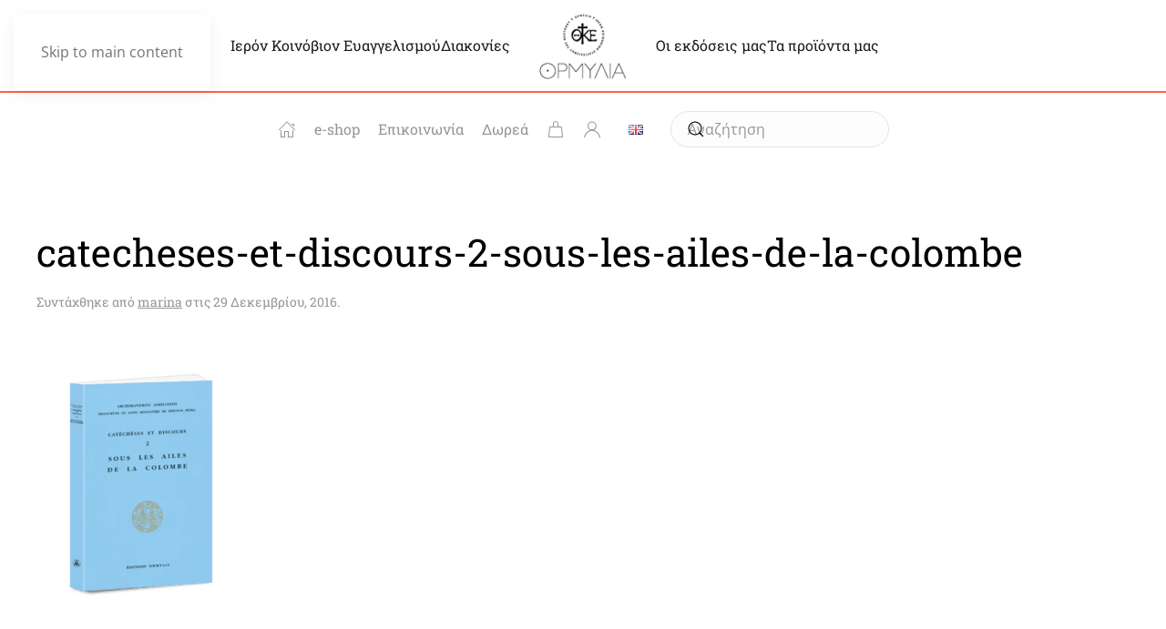

--- FILE ---
content_type: text/html; charset=UTF-8
request_url: https://www.ormyliamonastery.com/?attachment_id=1463
body_size: 20601
content:
<!DOCTYPE html>
<html lang="el">
    <head>
        <meta charset="UTF-8">
        <meta name="viewport" content="width=device-width, initial-scale=1">
        <link rel="icon" href="/wp-content/uploads/2025/04/ormylia-icon.png" sizes="any">
                <link rel="apple-touch-icon" href="/wp-content/uploads/2025/04/ormylia-icon.png">
                <meta name='robots' content='index, follow, max-image-preview:large, max-snippet:-1, max-video-preview:-1' />
<link rel="alternate" href="https://www.ormyliamonastery.com/?attachment_id=1463" hreflang="el" />
<link rel="alternate" href="https://www.ormyliamonastery.com/?attachment_id=3940" hreflang="en" />

<!-- Google Tag Manager for WordPress by gtm4wp.com -->
<script data-cfasync="false" data-pagespeed-no-defer>
	var gtm4wp_datalayer_name = "dataLayer";
	var dataLayer = dataLayer || [];
	const gtm4wp_use_sku_instead = 0;
	const gtm4wp_currency = 'EUR';
	const gtm4wp_product_per_impression = 10;
	const gtm4wp_clear_ecommerce = false;
	const gtm4wp_datalayer_max_timeout = 2000;
</script>
<!-- End Google Tag Manager for WordPress by gtm4wp.com -->
	<!-- This site is optimized with the Yoast SEO plugin v26.7 - https://yoast.com/wordpress/plugins/seo/ -->
	<title>catecheses-et-discours-2-sous-les-ailes-de-la-colombe - Ormylia Monastery</title>
	<link rel="canonical" href="https://www.ormyliamonastery.com/wp-content/uploads/2016/12/catecheses-et-discours-2-sous-les-ailes-de-la-colombe.png" />
	<meta property="og:locale" content="el_GR" />
	<meta property="og:locale:alternate" content="en_GB" />
	<meta property="og:type" content="article" />
	<meta property="og:title" content="catecheses-et-discours-2-sous-les-ailes-de-la-colombe - Ormylia Monastery" />
	<meta property="og:url" content="https://www.ormyliamonastery.com/wp-content/uploads/2016/12/catecheses-et-discours-2-sous-les-ailes-de-la-colombe.png" />
	<meta property="og:site_name" content="Ormylia Monastery" />
	<meta property="og:image" content="https://www.ormyliamonastery.com/el" />
	<meta property="og:image:width" content="800" />
	<meta property="og:image:height" content="1062" />
	<meta property="og:image:type" content="image/png" />
	<meta name="twitter:card" content="summary_large_image" />
	<script type="application/ld+json" class="yoast-schema-graph">{"@context":"https://schema.org","@graph":[{"@type":"WebPage","@id":"https://www.ormyliamonastery.com/wp-content/uploads/2016/12/catecheses-et-discours-2-sous-les-ailes-de-la-colombe.png","url":"https://www.ormyliamonastery.com/wp-content/uploads/2016/12/catecheses-et-discours-2-sous-les-ailes-de-la-colombe.png","name":"catecheses-et-discours-2-sous-les-ailes-de-la-colombe - Ormylia Monastery","isPartOf":{"@id":"https://www.ormyliamonastery.com/el/#website"},"primaryImageOfPage":{"@id":"https://www.ormyliamonastery.com/wp-content/uploads/2016/12/catecheses-et-discours-2-sous-les-ailes-de-la-colombe.png#primaryimage"},"image":{"@id":"https://www.ormyliamonastery.com/wp-content/uploads/2016/12/catecheses-et-discours-2-sous-les-ailes-de-la-colombe.png#primaryimage"},"thumbnailUrl":"https://www.ormyliamonastery.com/wp-content/uploads/2016/12/catecheses-et-discours-2-sous-les-ailes-de-la-colombe.png","datePublished":"2016-12-29T16:08:06+00:00","breadcrumb":{"@id":"https://www.ormyliamonastery.com/wp-content/uploads/2016/12/catecheses-et-discours-2-sous-les-ailes-de-la-colombe.png#breadcrumb"},"inLanguage":"el","potentialAction":[{"@type":"ReadAction","target":["https://www.ormyliamonastery.com/wp-content/uploads/2016/12/catecheses-et-discours-2-sous-les-ailes-de-la-colombe.png"]}]},{"@type":"ImageObject","inLanguage":"el","@id":"https://www.ormyliamonastery.com/wp-content/uploads/2016/12/catecheses-et-discours-2-sous-les-ailes-de-la-colombe.png#primaryimage","url":"https://www.ormyliamonastery.com/wp-content/uploads/2016/12/catecheses-et-discours-2-sous-les-ailes-de-la-colombe.png","contentUrl":"https://www.ormyliamonastery.com/wp-content/uploads/2016/12/catecheses-et-discours-2-sous-les-ailes-de-la-colombe.png","width":800,"height":1062},{"@type":"BreadcrumbList","@id":"https://www.ormyliamonastery.com/wp-content/uploads/2016/12/catecheses-et-discours-2-sous-les-ailes-de-la-colombe.png#breadcrumb","itemListElement":[{"@type":"ListItem","position":1,"name":"Αρχική","item":"https://www.ormyliamonastery.com/el/"},{"@type":"ListItem","position":2,"name":"Catecheses Et Discours 2 &#8211; Sous Les Ailes...","item":"https://www.ormyliamonastery.com/el/%CF%80%CF%81%CE%BF%CF%8A%CF%8C%CE%BD/catecheses-et-discours-2-sous-les-ailes-de-la-colombe/"},{"@type":"ListItem","position":3,"name":"catecheses-et-discours-2-sous-les-ailes-de-la-colombe"}]},{"@type":"WebSite","@id":"https://www.ormyliamonastery.com/el/#website","url":"https://www.ormyliamonastery.com/el/","name":"Ormylia Monastery","description":"Πατριαρχικον &amp; Σταυροπηγιακον Ιερον Κοινοβιον Ευαγγελισμου της Θεοτοκου Μετοχιον Ιερας Μονης Σιμονως Πετρας","publisher":{"@id":"https://www.ormyliamonastery.com/el/#organization"},"potentialAction":[{"@type":"SearchAction","target":{"@type":"EntryPoint","urlTemplate":"https://www.ormyliamonastery.com/el/?s={search_term_string}"},"query-input":{"@type":"PropertyValueSpecification","valueRequired":true,"valueName":"search_term_string"}}],"inLanguage":"el"},{"@type":"Organization","@id":"https://www.ormyliamonastery.com/el/#organization","name":"Ormylia Monastery","url":"https://www.ormyliamonastery.com/el/","logo":{"@type":"ImageObject","inLanguage":"el","@id":"https://www.ormyliamonastery.com/el/#/schema/logo/image/","url":"https://www.ormyliamonastery.com/wp-content/uploads/2015/05/ormylia-logo-center.png","contentUrl":"https://www.ormyliamonastery.com/wp-content/uploads/2015/05/ormylia-logo-center.png","width":133,"height":100,"caption":"Ormylia Monastery"},"image":{"@id":"https://www.ormyliamonastery.com/el/#/schema/logo/image/"}}]}</script>
	<!-- / Yoast SEO plugin. -->


<link rel='dns-prefetch' href='//fonts.googleapis.com' />
<link rel="alternate" type="application/rss+xml" title="Ροή RSS &raquo; Ormylia Monastery" href="https://www.ormyliamonastery.com/el/feed/" />
<link rel="alternate" type="application/rss+xml" title="Ροή Σχολίων &raquo; Ormylia Monastery" href="https://www.ormyliamonastery.com/el/comments/feed/" />
<link rel="alternate" type="application/rss+xml" title="Ροή Σχολίων Ormylia Monastery &raquo; catecheses-et-discours-2-sous-les-ailes-de-la-colombe" href="https://www.ormyliamonastery.com/?attachment_id=1463/feed/" />
<script>
window._wpemojiSettings = {"baseUrl":"https:\/\/s.w.org\/images\/core\/emoji\/16.0.1\/72x72\/","ext":".png","svgUrl":"https:\/\/s.w.org\/images\/core\/emoji\/16.0.1\/svg\/","svgExt":".svg","source":{"concatemoji":"https:\/\/www.ormyliamonastery.com\/wp-includes\/js\/wp-emoji-release.min.js?ver=b889c4bd9684c24723cd8a7913f36d75"}};
/*! This file is auto-generated */
!function(s,n){var o,i,e;function c(e){try{var t={supportTests:e,timestamp:(new Date).valueOf()};sessionStorage.setItem(o,JSON.stringify(t))}catch(e){}}function p(e,t,n){e.clearRect(0,0,e.canvas.width,e.canvas.height),e.fillText(t,0,0);var t=new Uint32Array(e.getImageData(0,0,e.canvas.width,e.canvas.height).data),a=(e.clearRect(0,0,e.canvas.width,e.canvas.height),e.fillText(n,0,0),new Uint32Array(e.getImageData(0,0,e.canvas.width,e.canvas.height).data));return t.every(function(e,t){return e===a[t]})}function u(e,t){e.clearRect(0,0,e.canvas.width,e.canvas.height),e.fillText(t,0,0);for(var n=e.getImageData(16,16,1,1),a=0;a<n.data.length;a++)if(0!==n.data[a])return!1;return!0}function f(e,t,n,a){switch(t){case"flag":return n(e,"\ud83c\udff3\ufe0f\u200d\u26a7\ufe0f","\ud83c\udff3\ufe0f\u200b\u26a7\ufe0f")?!1:!n(e,"\ud83c\udde8\ud83c\uddf6","\ud83c\udde8\u200b\ud83c\uddf6")&&!n(e,"\ud83c\udff4\udb40\udc67\udb40\udc62\udb40\udc65\udb40\udc6e\udb40\udc67\udb40\udc7f","\ud83c\udff4\u200b\udb40\udc67\u200b\udb40\udc62\u200b\udb40\udc65\u200b\udb40\udc6e\u200b\udb40\udc67\u200b\udb40\udc7f");case"emoji":return!a(e,"\ud83e\udedf")}return!1}function g(e,t,n,a){var r="undefined"!=typeof WorkerGlobalScope&&self instanceof WorkerGlobalScope?new OffscreenCanvas(300,150):s.createElement("canvas"),o=r.getContext("2d",{willReadFrequently:!0}),i=(o.textBaseline="top",o.font="600 32px Arial",{});return e.forEach(function(e){i[e]=t(o,e,n,a)}),i}function t(e){var t=s.createElement("script");t.src=e,t.defer=!0,s.head.appendChild(t)}"undefined"!=typeof Promise&&(o="wpEmojiSettingsSupports",i=["flag","emoji"],n.supports={everything:!0,everythingExceptFlag:!0},e=new Promise(function(e){s.addEventListener("DOMContentLoaded",e,{once:!0})}),new Promise(function(t){var n=function(){try{var e=JSON.parse(sessionStorage.getItem(o));if("object"==typeof e&&"number"==typeof e.timestamp&&(new Date).valueOf()<e.timestamp+604800&&"object"==typeof e.supportTests)return e.supportTests}catch(e){}return null}();if(!n){if("undefined"!=typeof Worker&&"undefined"!=typeof OffscreenCanvas&&"undefined"!=typeof URL&&URL.createObjectURL&&"undefined"!=typeof Blob)try{var e="postMessage("+g.toString()+"("+[JSON.stringify(i),f.toString(),p.toString(),u.toString()].join(",")+"));",a=new Blob([e],{type:"text/javascript"}),r=new Worker(URL.createObjectURL(a),{name:"wpTestEmojiSupports"});return void(r.onmessage=function(e){c(n=e.data),r.terminate(),t(n)})}catch(e){}c(n=g(i,f,p,u))}t(n)}).then(function(e){for(var t in e)n.supports[t]=e[t],n.supports.everything=n.supports.everything&&n.supports[t],"flag"!==t&&(n.supports.everythingExceptFlag=n.supports.everythingExceptFlag&&n.supports[t]);n.supports.everythingExceptFlag=n.supports.everythingExceptFlag&&!n.supports.flag,n.DOMReady=!1,n.readyCallback=function(){n.DOMReady=!0}}).then(function(){return e}).then(function(){var e;n.supports.everything||(n.readyCallback(),(e=n.source||{}).concatemoji?t(e.concatemoji):e.wpemoji&&e.twemoji&&(t(e.twemoji),t(e.wpemoji)))}))}((window,document),window._wpemojiSettings);
</script>
<link rel='stylesheet' id='mgwb-style-frontend-css' href='https://www.ormyliamonastery.com/wp-content/plugins/ultimate-woocommerce-brands/css/mgwoocommercebrands.css?ver=b889c4bd9684c24723cd8a7913f36d75' media='all' />
<style id='wp-emoji-styles-inline-css'>

	img.wp-smiley, img.emoji {
		display: inline !important;
		border: none !important;
		box-shadow: none !important;
		height: 1em !important;
		width: 1em !important;
		margin: 0 0.07em !important;
		vertical-align: -0.1em !important;
		background: none !important;
		padding: 0 !important;
	}
</style>
<link rel='stylesheet' id='wp-block-library-css' href='https://www.ormyliamonastery.com/wp-includes/css/dist/block-library/style.min.css?ver=b889c4bd9684c24723cd8a7913f36d75' media='all' />
<style id='classic-theme-styles-inline-css'>
/*! This file is auto-generated */
.wp-block-button__link{color:#fff;background-color:#32373c;border-radius:9999px;box-shadow:none;text-decoration:none;padding:calc(.667em + 2px) calc(1.333em + 2px);font-size:1.125em}.wp-block-file__button{background:#32373c;color:#fff;text-decoration:none}
</style>
<style id='global-styles-inline-css'>
:root{--wp--preset--aspect-ratio--square: 1;--wp--preset--aspect-ratio--4-3: 4/3;--wp--preset--aspect-ratio--3-4: 3/4;--wp--preset--aspect-ratio--3-2: 3/2;--wp--preset--aspect-ratio--2-3: 2/3;--wp--preset--aspect-ratio--16-9: 16/9;--wp--preset--aspect-ratio--9-16: 9/16;--wp--preset--color--black: #000000;--wp--preset--color--cyan-bluish-gray: #abb8c3;--wp--preset--color--white: #ffffff;--wp--preset--color--pale-pink: #f78da7;--wp--preset--color--vivid-red: #cf2e2e;--wp--preset--color--luminous-vivid-orange: #ff6900;--wp--preset--color--luminous-vivid-amber: #fcb900;--wp--preset--color--light-green-cyan: #7bdcb5;--wp--preset--color--vivid-green-cyan: #00d084;--wp--preset--color--pale-cyan-blue: #8ed1fc;--wp--preset--color--vivid-cyan-blue: #0693e3;--wp--preset--color--vivid-purple: #9b51e0;--wp--preset--gradient--vivid-cyan-blue-to-vivid-purple: linear-gradient(135deg,rgba(6,147,227,1) 0%,rgb(155,81,224) 100%);--wp--preset--gradient--light-green-cyan-to-vivid-green-cyan: linear-gradient(135deg,rgb(122,220,180) 0%,rgb(0,208,130) 100%);--wp--preset--gradient--luminous-vivid-amber-to-luminous-vivid-orange: linear-gradient(135deg,rgba(252,185,0,1) 0%,rgba(255,105,0,1) 100%);--wp--preset--gradient--luminous-vivid-orange-to-vivid-red: linear-gradient(135deg,rgba(255,105,0,1) 0%,rgb(207,46,46) 100%);--wp--preset--gradient--very-light-gray-to-cyan-bluish-gray: linear-gradient(135deg,rgb(238,238,238) 0%,rgb(169,184,195) 100%);--wp--preset--gradient--cool-to-warm-spectrum: linear-gradient(135deg,rgb(74,234,220) 0%,rgb(151,120,209) 20%,rgb(207,42,186) 40%,rgb(238,44,130) 60%,rgb(251,105,98) 80%,rgb(254,248,76) 100%);--wp--preset--gradient--blush-light-purple: linear-gradient(135deg,rgb(255,206,236) 0%,rgb(152,150,240) 100%);--wp--preset--gradient--blush-bordeaux: linear-gradient(135deg,rgb(254,205,165) 0%,rgb(254,45,45) 50%,rgb(107,0,62) 100%);--wp--preset--gradient--luminous-dusk: linear-gradient(135deg,rgb(255,203,112) 0%,rgb(199,81,192) 50%,rgb(65,88,208) 100%);--wp--preset--gradient--pale-ocean: linear-gradient(135deg,rgb(255,245,203) 0%,rgb(182,227,212) 50%,rgb(51,167,181) 100%);--wp--preset--gradient--electric-grass: linear-gradient(135deg,rgb(202,248,128) 0%,rgb(113,206,126) 100%);--wp--preset--gradient--midnight: linear-gradient(135deg,rgb(2,3,129) 0%,rgb(40,116,252) 100%);--wp--preset--font-size--small: 13px;--wp--preset--font-size--medium: 20px;--wp--preset--font-size--large: 36px;--wp--preset--font-size--x-large: 42px;--wp--preset--spacing--20: 0.44rem;--wp--preset--spacing--30: 0.67rem;--wp--preset--spacing--40: 1rem;--wp--preset--spacing--50: 1.5rem;--wp--preset--spacing--60: 2.25rem;--wp--preset--spacing--70: 3.38rem;--wp--preset--spacing--80: 5.06rem;--wp--preset--shadow--natural: 6px 6px 9px rgba(0, 0, 0, 0.2);--wp--preset--shadow--deep: 12px 12px 50px rgba(0, 0, 0, 0.4);--wp--preset--shadow--sharp: 6px 6px 0px rgba(0, 0, 0, 0.2);--wp--preset--shadow--outlined: 6px 6px 0px -3px rgba(255, 255, 255, 1), 6px 6px rgba(0, 0, 0, 1);--wp--preset--shadow--crisp: 6px 6px 0px rgba(0, 0, 0, 1);}:where(.is-layout-flex){gap: 0.5em;}:where(.is-layout-grid){gap: 0.5em;}body .is-layout-flex{display: flex;}.is-layout-flex{flex-wrap: wrap;align-items: center;}.is-layout-flex > :is(*, div){margin: 0;}body .is-layout-grid{display: grid;}.is-layout-grid > :is(*, div){margin: 0;}:where(.wp-block-columns.is-layout-flex){gap: 2em;}:where(.wp-block-columns.is-layout-grid){gap: 2em;}:where(.wp-block-post-template.is-layout-flex){gap: 1.25em;}:where(.wp-block-post-template.is-layout-grid){gap: 1.25em;}.has-black-color{color: var(--wp--preset--color--black) !important;}.has-cyan-bluish-gray-color{color: var(--wp--preset--color--cyan-bluish-gray) !important;}.has-white-color{color: var(--wp--preset--color--white) !important;}.has-pale-pink-color{color: var(--wp--preset--color--pale-pink) !important;}.has-vivid-red-color{color: var(--wp--preset--color--vivid-red) !important;}.has-luminous-vivid-orange-color{color: var(--wp--preset--color--luminous-vivid-orange) !important;}.has-luminous-vivid-amber-color{color: var(--wp--preset--color--luminous-vivid-amber) !important;}.has-light-green-cyan-color{color: var(--wp--preset--color--light-green-cyan) !important;}.has-vivid-green-cyan-color{color: var(--wp--preset--color--vivid-green-cyan) !important;}.has-pale-cyan-blue-color{color: var(--wp--preset--color--pale-cyan-blue) !important;}.has-vivid-cyan-blue-color{color: var(--wp--preset--color--vivid-cyan-blue) !important;}.has-vivid-purple-color{color: var(--wp--preset--color--vivid-purple) !important;}.has-black-background-color{background-color: var(--wp--preset--color--black) !important;}.has-cyan-bluish-gray-background-color{background-color: var(--wp--preset--color--cyan-bluish-gray) !important;}.has-white-background-color{background-color: var(--wp--preset--color--white) !important;}.has-pale-pink-background-color{background-color: var(--wp--preset--color--pale-pink) !important;}.has-vivid-red-background-color{background-color: var(--wp--preset--color--vivid-red) !important;}.has-luminous-vivid-orange-background-color{background-color: var(--wp--preset--color--luminous-vivid-orange) !important;}.has-luminous-vivid-amber-background-color{background-color: var(--wp--preset--color--luminous-vivid-amber) !important;}.has-light-green-cyan-background-color{background-color: var(--wp--preset--color--light-green-cyan) !important;}.has-vivid-green-cyan-background-color{background-color: var(--wp--preset--color--vivid-green-cyan) !important;}.has-pale-cyan-blue-background-color{background-color: var(--wp--preset--color--pale-cyan-blue) !important;}.has-vivid-cyan-blue-background-color{background-color: var(--wp--preset--color--vivid-cyan-blue) !important;}.has-vivid-purple-background-color{background-color: var(--wp--preset--color--vivid-purple) !important;}.has-black-border-color{border-color: var(--wp--preset--color--black) !important;}.has-cyan-bluish-gray-border-color{border-color: var(--wp--preset--color--cyan-bluish-gray) !important;}.has-white-border-color{border-color: var(--wp--preset--color--white) !important;}.has-pale-pink-border-color{border-color: var(--wp--preset--color--pale-pink) !important;}.has-vivid-red-border-color{border-color: var(--wp--preset--color--vivid-red) !important;}.has-luminous-vivid-orange-border-color{border-color: var(--wp--preset--color--luminous-vivid-orange) !important;}.has-luminous-vivid-amber-border-color{border-color: var(--wp--preset--color--luminous-vivid-amber) !important;}.has-light-green-cyan-border-color{border-color: var(--wp--preset--color--light-green-cyan) !important;}.has-vivid-green-cyan-border-color{border-color: var(--wp--preset--color--vivid-green-cyan) !important;}.has-pale-cyan-blue-border-color{border-color: var(--wp--preset--color--pale-cyan-blue) !important;}.has-vivid-cyan-blue-border-color{border-color: var(--wp--preset--color--vivid-cyan-blue) !important;}.has-vivid-purple-border-color{border-color: var(--wp--preset--color--vivid-purple) !important;}.has-vivid-cyan-blue-to-vivid-purple-gradient-background{background: var(--wp--preset--gradient--vivid-cyan-blue-to-vivid-purple) !important;}.has-light-green-cyan-to-vivid-green-cyan-gradient-background{background: var(--wp--preset--gradient--light-green-cyan-to-vivid-green-cyan) !important;}.has-luminous-vivid-amber-to-luminous-vivid-orange-gradient-background{background: var(--wp--preset--gradient--luminous-vivid-amber-to-luminous-vivid-orange) !important;}.has-luminous-vivid-orange-to-vivid-red-gradient-background{background: var(--wp--preset--gradient--luminous-vivid-orange-to-vivid-red) !important;}.has-very-light-gray-to-cyan-bluish-gray-gradient-background{background: var(--wp--preset--gradient--very-light-gray-to-cyan-bluish-gray) !important;}.has-cool-to-warm-spectrum-gradient-background{background: var(--wp--preset--gradient--cool-to-warm-spectrum) !important;}.has-blush-light-purple-gradient-background{background: var(--wp--preset--gradient--blush-light-purple) !important;}.has-blush-bordeaux-gradient-background{background: var(--wp--preset--gradient--blush-bordeaux) !important;}.has-luminous-dusk-gradient-background{background: var(--wp--preset--gradient--luminous-dusk) !important;}.has-pale-ocean-gradient-background{background: var(--wp--preset--gradient--pale-ocean) !important;}.has-electric-grass-gradient-background{background: var(--wp--preset--gradient--electric-grass) !important;}.has-midnight-gradient-background{background: var(--wp--preset--gradient--midnight) !important;}.has-small-font-size{font-size: var(--wp--preset--font-size--small) !important;}.has-medium-font-size{font-size: var(--wp--preset--font-size--medium) !important;}.has-large-font-size{font-size: var(--wp--preset--font-size--large) !important;}.has-x-large-font-size{font-size: var(--wp--preset--font-size--x-large) !important;}
:where(.wp-block-post-template.is-layout-flex){gap: 1.25em;}:where(.wp-block-post-template.is-layout-grid){gap: 1.25em;}
:where(.wp-block-columns.is-layout-flex){gap: 2em;}:where(.wp-block-columns.is-layout-grid){gap: 2em;}
:root :where(.wp-block-pullquote){font-size: 1.5em;line-height: 1.6;}
</style>
<link rel='stylesheet' id='iris-payments-css-css' href='https://www.ormyliamonastery.com/wp-content/plugins/checkout-gateway-iris/assets/css/iris-payment.css?ver=1.0' media='all' />
<link rel='stylesheet' id='contact-form-7-css' href='https://www.ormyliamonastery.com/wp-content/plugins/contact-form-7/includes/css/styles.css?ver=6.1.4' media='all' />
<link rel='stylesheet' id='owl-carousel-css' href='https://www.ormyliamonastery.com/wp-content/plugins/free-gifts-for-woocommerce/assets/css/owl.carousel.min.css?ver=9.8.0' media='all' />
<link rel='stylesheet' id='fgf-owl-carousel-css' href='https://www.ormyliamonastery.com/wp-content/plugins/free-gifts-for-woocommerce/assets/css/owl-carousel-enhanced.css?ver=9.8.0' media='all' />
<link rel='stylesheet' id='lightcase-css' href='https://www.ormyliamonastery.com/wp-content/plugins/free-gifts-for-woocommerce/assets/css/lightcase.min.css?ver=9.8.0' media='all' />
<link rel='stylesheet' id='fgf-frontend-css-css' href='https://www.ormyliamonastery.com/wp-content/plugins/free-gifts-for-woocommerce/assets/css/frontend.css?ver=9.8.0' media='all' />
<style id='woocommerce-inline-inline-css'>
.woocommerce form .form-row .required { visibility: visible; }
</style>
<link rel='stylesheet' id='yith_wcbm_badge_style-css' href='https://www.ormyliamonastery.com/wp-content/plugins/yith-woocommerce-badge-management-premium/assets/css/frontend.css?ver=1.4.9' media='all' />
<style id='yith_wcbm_badge_style-inline-css'>
.yith-wcbm-badge-2386{ top: -2px;bottom: auto;left: 0px;right: auto; opacity: 1; }.yith-wcbm-badge-2386 .yith-wcbm-badge__wrap{ -ms-transform: rotateX(0deg) rotateY(0deg) rotateZ(0deg); -webkit-transform: rotateX(0deg) rotateY(0deg) rotateZ(0deg); transform: rotateX(0deg) rotateY(0deg) rotateZ(0deg); }.yith-wcbm-badge-6058{ top: 1px;bottom: auto;left: 2px;right: auto; opacity: 1; }.yith-wcbm-badge-6058 .yith-wcbm-badge__wrap{ -ms-transform: rotateX(0deg) rotateY(0deg) rotateZ(0deg); -webkit-transform: rotateX(0deg) rotateY(0deg) rotateZ(0deg); transform: rotateX(0deg) rotateY(0deg) rotateZ(0deg); }.yith-wcbm-badge-10790{ top: 0px;bottom: auto;left: 0px;right: auto; opacity: 1; }.yith-wcbm-badge-10790 .yith-wcbm-badge__wrap{ -ms-transform: rotateX(0deg) rotateY(0deg) rotateZ(0deg); -webkit-transform: rotateX(0deg) rotateY(0deg) rotateZ(0deg); transform: rotateX(0deg) rotateY(0deg) rotateZ(0deg); }.yith-wcbm-badge-5816{ top: -10px;bottom: auto;left: 145px;right: auto; opacity: 1; }.yith-wcbm-badge-5816 .yith-wcbm-badge__wrap{ -ms-transform: rotateX(0deg) rotateY(0deg) rotateZ(0deg); -webkit-transform: rotateX(0deg) rotateY(0deg) rotateZ(0deg); transform: rotateX(0deg) rotateY(0deg) rotateZ(0deg); }			.yith-wcbm-css-badge-5816{
				color: #FFFFFF;
				font-family: "Open Sans",sans-serif;
				position:relative;
				box-sizing: border-box;
				position: absolute;
				width:auto;
				height:auto;
				background-color: transparent;
			}
			.yith-wcbm-css-badge-5816 div.yith-wcbm-css-s1{
				width:0;
				height:0;
				border-top: 6px solid #6f2a31;
				border-right: 5px solid transparent;
				border-left: 2px solid transparent;
				position: absolute;
				right: 1px;
				top: 30px;
			}

			.yith-wcbm-css-badge-5816 div.yith-wcbm-css-s2{
				width:13px;
				height:26px;
				display: inline-block;
			}

			.yith-wcbm-css-badge-5816 div.yith-wcbm-css-text{
				background: #ba4653;
				font-size: 14px;
				font-weight: bold;
				line-height: 30px;
				height: 30px;
				white-space:nowrap;
				padding-right: 10px;
				padding-left: 8px;
				position: relative;
				top: -6px;
				right: 0;
				display: inline-block;
			}

			.yith-wcbm-css-badge-5816 div.yith-wcbm-css-text:before{
				content: '';
				width:0;
				height:0;
				border-right: 12px solid #ba4653;
				border-bottom: 15px solid transparent;
				position: absolute;
				top: 0;
				left:-12px;
			}

			.yith-wcbm-css-badge-5816 div.yith-wcbm-css-text:after{
				content: '';
				width:0;
				height:0;
				border-right: 12px solid #ba4653;
				border-top: 15px solid transparent;
				position: absolute;
				top: 15px;
				left:-12px;
			}
			.yith-wcbm-badge-6608{ top: 10px;bottom: auto;left: auto;right: -6px; opacity: 1; }.yith-wcbm-badge-6608 .yith-wcbm-badge__wrap{ -ms-transform: rotateX(0deg) rotateY(0deg) rotateZ(0deg); -webkit-transform: rotateX(0deg) rotateY(0deg) rotateZ(0deg); transform: rotateX(0deg) rotateY(0deg) rotateZ(0deg); }			.yith-wcbm-css-badge-6608{
				color: #FFFFFF;
				font-family: "Open Sans",sans-serif;
				position:relative;
				box-sizing: border-box;
				position: absolute;

				background-color: transparent;
			}
			.yith-wcbm-css-badge-6608 div.yith-wcbm-css-s1{

			}
			.yith-wcbm-css-badge-6608 div.yith-wcbm-css-s1:before{

			}

			.yith-wcbm-css-badge-6608 div.yith-wcbm-css-s2{
				width:22px;
				height:26px;
				display: inline-block;
			}

			.yith-wcbm-css-badge-6608 div.yith-wcbm-css-text{
				background: #ed9136;
				font-family: "Open Sans",sans-serif;
				font-size: 14px;
				font-weight: bold;
				line-height: 30px;
				height: 30px;
				white-space:nowrap;
				padding-right: 10px;
				padding-left: 6px;
				box-sizing: border-box;
				display: inline-block;
				position:relative;
				top:-6px;
			}

			.yith-wcbm-css-badge-6608 div.yith-wcbm-css-text:before{
				content: '';
				width:0;
				height:0;
				border-right: 22px solid #ed9136;
				border-bottom: 30px solid transparent;
				position: absolute;
				top: 0;
				left:-22px;
			}

			.yith-wcbm-css-badge-6608 div.yith-wcbm-css-text:after{
				content: '';
				width:0;
				height:0;
				border-top: 6px solid #8e5720;
				border-right: 5px solid transparent;
				border-left: 2px solid transparent;
				position: absolute;
				right: 1px;
				bottom: -6px;
			}
			.yith-wcbm-badge-4646{ top: 10px;bottom: auto;left: auto;right: -6px; opacity: 1; }.yith-wcbm-badge-4646 .yith-wcbm-badge__wrap{ -ms-transform: rotateX(0deg) rotateY(0deg) rotateZ(0deg); -webkit-transform: rotateX(0deg) rotateY(0deg) rotateZ(0deg); transform: rotateX(0deg) rotateY(0deg) rotateZ(0deg); }			.yith-wcbm-css-badge-4646{
				color: #FFFFFF;
				font-family: "Open Sans",sans-serif;
				position:relative;
				box-sizing: border-box;
				position: absolute;

				background-color: transparent;
			}
			.yith-wcbm-css-badge-4646 div.yith-wcbm-css-s1{

			}
			.yith-wcbm-css-badge-4646 div.yith-wcbm-css-s1:before{

			}

			.yith-wcbm-css-badge-4646 div.yith-wcbm-css-s2{
				width:22px;
				height:26px;
				display: inline-block;
			}

			.yith-wcbm-css-badge-4646 div.yith-wcbm-css-text{
				background: #ed9136;
				font-family: "Open Sans",sans-serif;
				font-size: 14px;
				font-weight: bold;
				line-height: 30px;
				height: 30px;
				white-space:nowrap;
				padding-right: 10px;
				padding-left: 6px;
				box-sizing: border-box;
				display: inline-block;
				position:relative;
				top:-6px;
			}

			.yith-wcbm-css-badge-4646 div.yith-wcbm-css-text:before{
				content: '';
				width:0;
				height:0;
				border-right: 22px solid #ed9136;
				border-bottom: 30px solid transparent;
				position: absolute;
				top: 0;
				left:-22px;
			}

			.yith-wcbm-css-badge-4646 div.yith-wcbm-css-text:after{
				content: '';
				width:0;
				height:0;
				border-top: 6px solid #8e5720;
				border-right: 5px solid transparent;
				border-left: 2px solid transparent;
				position: absolute;
				right: 1px;
				bottom: -6px;
			}
			.yith-wcbm-badge-2526{ top: auto;bottom: 10px;left: 10px;right: auto; opacity: 1; }.yith-wcbm-badge-2526 .yith-wcbm-badge__wrap{ -ms-transform: rotateX(0deg) rotateY(0deg) rotateZ(0deg); -webkit-transform: rotateX(0deg) rotateY(0deg) rotateZ(0deg); transform: rotateX(0deg) rotateY(0deg) rotateZ(0deg); }			.yith-wcbm-css-badge-2526{
				color: #000000;
				font-family: "Open Sans",sans-serif;
				position:relative;
				box-sizing: border-box;
				position: absolute;
				background-color: transparent;
				overflow: auto;
			}
			.yith-wcbm-css-badge-2526 div.yith-wcbm-css-text{
				font-size: 13px;
				font-weight: 400;
				line-height:13px;
				padding: 3px 0px;
				background: transparent;
				border-bottom:3px solid #f66600;
			}
			.yith-wcbm-badge-2601{ top: 3px;bottom: auto;left: auto;right: 2px; opacity: 1; }.yith-wcbm-badge-2601 .yith-wcbm-badge__wrap{ -ms-transform: rotateX(0deg) rotateY(0deg) rotateZ(0deg); -webkit-transform: rotateX(0deg) rotateY(0deg) rotateZ(0deg); transform: rotateX(0deg) rotateY(0deg) rotateZ(0deg); }        .yith-wcbm-badge-2601 .yith-wcbm-badge__wrap
        {
                color: #000000;
        background-color: #fbfcf7;
        width: 100px;
        height: 35px;
        line-height: 35px;
        border-top-left-radius: 0px;
        border-bottom-left-radius: 0px;
        border-top-right-radius: 0px;
        border-bottom-right-radius: 0px;
        padding-top: 0px;
        padding-bottom: 0px;
        padding-left: 0px;
        padding-right: 0px;
        font-size: 12px;
        }
        .yith-wcbm-badge-2570{ top: 10px;bottom: auto;left: auto;right: -6px; opacity: 1; }.yith-wcbm-badge-2570 .yith-wcbm-badge__wrap{ -ms-transform: rotateX(0deg) rotateY(0deg) rotateZ(0deg); -webkit-transform: rotateX(0deg) rotateY(0deg) rotateZ(0deg); transform: rotateX(0deg) rotateY(0deg) rotateZ(0deg); }			.yith-wcbm-css-badge-2570{
				color: #ffffff;
				font-family: "Open Sans",sans-serif;
				position:relative;
				box-sizing: border-box;
				position: absolute;

				background-color: transparent;
			}
			.yith-wcbm-css-badge-2570 div.yith-wcbm-css-s1{

			}
			.yith-wcbm-css-badge-2570 div.yith-wcbm-css-s1:before{

			}

			.yith-wcbm-css-badge-2570 div.yith-wcbm-css-s2{
				width:22px;
				height:26px;
				display: inline-block;
			}

			.yith-wcbm-css-badge-2570 div.yith-wcbm-css-text{
				background: #45d0eb;
				font-family: "Open Sans",sans-serif;
				font-size: 14px;
				font-weight: bold;
				line-height: 30px;
				height: 30px;
				white-space:nowrap;
				padding-right: 10px;
				padding-left: 6px;
				box-sizing: border-box;
				display: inline-block;
				position:relative;
				top:-6px;
			}

			.yith-wcbm-css-badge-2570 div.yith-wcbm-css-text:before{
				content: '';
				width:0;
				height:0;
				border-right: 22px solid #45d0eb;
				border-bottom: 30px solid transparent;
				position: absolute;
				top: 0;
				left:-22px;
			}

			.yith-wcbm-css-badge-2570 div.yith-wcbm-css-text:after{
				content: '';
				width:0;
				height:0;
				border-top: 6px solid #297c8d;
				border-right: 5px solid transparent;
				border-left: 2px solid transparent;
				position: absolute;
				right: 1px;
				bottom: -6px;
			}
			.yith-wcbm-badge-5376{ top: auto;bottom: 0px;left: auto;right: 0px; opacity: 1; }.yith-wcbm-badge-5376 .yith-wcbm-badge__wrap{ -ms-transform: rotateX(0deg) rotateY(0deg) rotateZ(0deg); -webkit-transform: rotateX(0deg) rotateY(0deg) rotateZ(0deg); transform: rotateX(0deg) rotateY(0deg) rotateZ(0deg); }			.yith-wcbm-css-badge-5376{
				color: #ffffff;
				font-family: "Open Sans",sans-serif;
				position: absolute;
				background-color: transparent;
				overflow: auto;
			}
			.yith-wcbm-css-badge-5376 div.yith-wcbm-css-s1{

			}

			.yith-wcbm-css-badge-5376 div.yith-wcbm-css-s2{

			}

			.yith-wcbm-css-badge-5376 div.yith-wcbm-css-text{
				padding: 6px 8px;
				background: #3986c6;
				font-size: 13px;
				font-weight: bold;
				line-height:13px;
			}
			.yith-wcbm-badge-5620{ top: 0px;bottom: auto;left: auto;right: 0px; opacity: 1; }.yith-wcbm-badge-5620 .yith-wcbm-badge__wrap{ -ms-transform: rotateX(0deg) rotateY(0deg) rotateZ(0deg); -webkit-transform: rotateX(0deg) rotateY(0deg) rotateZ(0deg); transform: rotateX(0deg) rotateY(0deg) rotateZ(0deg); }			.yith-wcbm-css-badge-5620{
				color: #FFFFFF;
				font-family: "Open Sans",sans-serif;
				position:relative;
				box-sizing: border-box;
				position: absolute;

				background-color: transparent;
			}
			.yith-wcbm-css-badge-5620 div.yith-wcbm-css-s1{

			}
			.yith-wcbm-css-badge-5620 div.yith-wcbm-css-s1:before{

			}

			.yith-wcbm-css-badge-5620 div.yith-wcbm-css-s2{
				width:22px;
				height:26px;
				display: inline-block;
			}

			.yith-wcbm-css-badge-5620 div.yith-wcbm-css-text{
				background: #b459bd;
				font-family: "Open Sans",sans-serif;
				font-size: 14px;
				font-weight: bold;
				line-height: 30px;
				height: 30px;
				white-space:nowrap;
				padding-right: 10px;
				padding-left: 6px;
				box-sizing: border-box;
				display: inline-block;
				position:relative;
				top:-6px;
			}

			.yith-wcbm-css-badge-5620 div.yith-wcbm-css-text:before{
				content: '';
				width:0;
				height:0;
				border-right: 22px solid #b459bd;
				border-bottom: 30px solid transparent;
				position: absolute;
				top: 0;
				left:-22px;
			}

			.yith-wcbm-css-badge-5620 div.yith-wcbm-css-text:after{
				content: '';
				width:0;
				height:0;
				border-top: 6px solid #6c3571;
				border-right: 5px solid transparent;
				border-left: 2px solid transparent;
				position: absolute;
				right: 1px;
				bottom: -6px;
			}
			.yith-wcbm-badge-4045{ top: 10px;bottom: auto;left: auto;right: -6px; opacity: 1; }.yith-wcbm-badge-4045 .yith-wcbm-badge__wrap{ -ms-transform: rotateX(0deg) rotateY(0deg) rotateZ(0deg); -webkit-transform: rotateX(0deg) rotateY(0deg) rotateZ(0deg); transform: rotateX(0deg) rotateY(0deg) rotateZ(0deg); }			.yith-wcbm-css-badge-4045{
				color: #FFFFFF;
				font-family: "Open Sans",sans-serif;
				position:relative;
				box-sizing: border-box;
				position: absolute;

				background-color: transparent;
			}
			.yith-wcbm-css-badge-4045 div.yith-wcbm-css-s1{

			}
			.yith-wcbm-css-badge-4045 div.yith-wcbm-css-s1:before{

			}

			.yith-wcbm-css-badge-4045 div.yith-wcbm-css-s2{
				width:22px;
				height:26px;
				display: inline-block;
			}

			.yith-wcbm-css-badge-4045 div.yith-wcbm-css-text{
				background: #aea933;
				font-family: "Open Sans",sans-serif;
				font-size: 14px;
				font-weight: bold;
				line-height: 30px;
				height: 30px;
				white-space:nowrap;
				padding-right: 10px;
				padding-left: 6px;
				box-sizing: border-box;
				display: inline-block;
				position:relative;
				top:-6px;
			}

			.yith-wcbm-css-badge-4045 div.yith-wcbm-css-text:before{
				content: '';
				width:0;
				height:0;
				border-right: 22px solid #aea933;
				border-bottom: 30px solid transparent;
				position: absolute;
				top: 0;
				left:-22px;
			}

			.yith-wcbm-css-badge-4045 div.yith-wcbm-css-text:after{
				content: '';
				width:0;
				height:0;
				border-top: 6px solid #68651e;
				border-right: 5px solid transparent;
				border-left: 2px solid transparent;
				position: absolute;
				right: 1px;
				bottom: -6px;
			}
			.yith-wcbm-badge-2382{ top: 11px;bottom: auto;left: auto;right: 10px; opacity: 1; }.yith-wcbm-badge-2382 .yith-wcbm-badge__wrap{ -ms-transform: rotateX(0deg) rotateY(0deg) rotateZ(0deg); -webkit-transform: rotateX(0deg) rotateY(0deg) rotateZ(0deg); transform: rotateX(0deg) rotateY(0deg) rotateZ(0deg); }			.yith-wcbm-css-badge-2382{
				color: #ffffff;
				font-family: "Open Sans",sans-serif;
				position: absolute;
				background-color: transparent;
				overflow: auto;
			}
			.yith-wcbm-css-badge-2382 div.yith-wcbm-css-s1{

			}

			.yith-wcbm-css-badge-2382 div.yith-wcbm-css-s2{

			}

			.yith-wcbm-css-badge-2382 div.yith-wcbm-css-text{
				padding: 6px 8px;
				background: #dd9527;
				font-size: 13px;
				font-weight: bold;
				line-height:13px;
			}
			.yith-wcbm-badge-4918{ top: auto;bottom: 0px;left: auto;right: 0px; opacity: 1; }.yith-wcbm-badge-4918 .yith-wcbm-badge__wrap{ -ms-transform: rotateX(0deg) rotateY(0deg) rotateZ(0deg); -webkit-transform: rotateX(0deg) rotateY(0deg) rotateZ(0deg); transform: rotateX(0deg) rotateY(0deg) rotateZ(0deg); }			.yith-wcbm-css-badge-4918{
				color: #aea933;
				font-family: "Open Sans",sans-serif;
				position:relative;
				box-sizing: border-box;
				position: absolute;

				background-color: transparent;
			}
			.yith-wcbm-css-badge-4918 div.yith-wcbm-css-s1{

			}
			.yith-wcbm-css-badge-4918 div.yith-wcbm-css-s1:before{

			}

			.yith-wcbm-css-badge-4918 div.yith-wcbm-css-s2{
				width:22px;
				height:26px;
				display: inline-block;
			}

			.yith-wcbm-css-badge-4918 div.yith-wcbm-css-text{
				background: #fcfcfc;
				font-family: "Open Sans",sans-serif;
				font-size: 14px;
				font-weight: bold;
				line-height: 30px;
				height: 30px;
				white-space:nowrap;
				padding-right: 10px;
				padding-left: 6px;
				box-sizing: border-box;
				display: inline-block;
				position:relative;
				top:-6px;
			}

			.yith-wcbm-css-badge-4918 div.yith-wcbm-css-text:before{
				content: '';
				width:0;
				height:0;
				border-right: 22px solid #fcfcfc;
				border-bottom: 30px solid transparent;
				position: absolute;
				top: 0;
				left:-22px;
			}

			.yith-wcbm-css-badge-4918 div.yith-wcbm-css-text:after{
				content: '';
				width:0;
				height:0;
				border-top: 6px solid #979797;
				border-right: 5px solid transparent;
				border-left: 2px solid transparent;
				position: absolute;
				right: 1px;
				bottom: -6px;
			}
			.yith-wcbm-badge-2524{ top: 10px;bottom: auto;left: auto;right: -6px; opacity: 1; }.yith-wcbm-badge-2524 .yith-wcbm-badge__wrap{ -ms-transform: rotateX(0deg) rotateY(0deg) rotateZ(0deg); -webkit-transform: rotateX(0deg) rotateY(0deg) rotateZ(0deg); transform: rotateX(0deg) rotateY(0deg) rotateZ(0deg); }			.yith-wcbm-css-badge-2524{
				color: #ffffff;
				font-family: "Open Sans",sans-serif;
				position:relative;
				box-sizing: border-box;
				position: absolute;

				background-color: transparent;
			}
			.yith-wcbm-css-badge-2524 div.yith-wcbm-css-s1{

			}
			.yith-wcbm-css-badge-2524 div.yith-wcbm-css-s1:before{

			}

			.yith-wcbm-css-badge-2524 div.yith-wcbm-css-s2{
				width:22px;
				height:26px;
				display: inline-block;
			}

			.yith-wcbm-css-badge-2524 div.yith-wcbm-css-text{
				background: #ba4653;
				font-family: "Open Sans",sans-serif;
				font-size: 14px;
				font-weight: bold;
				line-height: 30px;
				height: 30px;
				white-space:nowrap;
				padding-right: 10px;
				padding-left: 6px;
				box-sizing: border-box;
				display: inline-block;
				position:relative;
				top:-6px;
			}

			.yith-wcbm-css-badge-2524 div.yith-wcbm-css-text:before{
				content: '';
				width:0;
				height:0;
				border-right: 22px solid #ba4653;
				border-bottom: 30px solid transparent;
				position: absolute;
				top: 0;
				left:-22px;
			}

			.yith-wcbm-css-badge-2524 div.yith-wcbm-css-text:after{
				content: '';
				width:0;
				height:0;
				border-top: 6px solid #6f2a31;
				border-right: 5px solid transparent;
				border-left: 2px solid transparent;
				position: absolute;
				right: 1px;
				bottom: -6px;
			}
			.yith-wcbm-badge-9712{ top: 2px;bottom: auto;left: 1px;right: auto; opacity: 1; }.yith-wcbm-badge-9712 .yith-wcbm-badge__wrap{ -ms-transform: rotateX(0deg) rotateY(0deg) rotateZ(0deg); -webkit-transform: rotateX(0deg) rotateY(0deg) rotateZ(0deg); transform: rotateX(0deg) rotateY(0deg) rotateZ(0deg); }			.yith-wcbm-css-badge-9712{
				color: #56c5ea;
				font-family: "Open Sans",sans-serif;
				position:relative;
				box-sizing: border-box;
				position: absolute;
				background-color: transparent;
				overflow: auto;
				width: auto;
				height: auto;
			}
			.yith-wcbm-css-badge-9712 div.yith-wcbm-css-s1{

			}

			.yith-wcbm-css-badge-9712 div.yith-wcbm-css-s2{

			}

			.yith-wcbm-css-badge-9712 div.yith-wcbm-css-text{
				box-sizing: border-box;
				padding: 10px 6px;
				background: #ffffff;
				border-radius: 7px;
				border: 2px solid #56c5ea;
				font-family: "Open Sans",sans-serif;
				font-size: 10px;
				font-weight: bold;
				line-height:10px;
			}
			.yith-wcbm-badge-2575{ top: 10px;bottom: auto;left: auto;right: -6px; opacity: 1; }.yith-wcbm-badge-2575 .yith-wcbm-badge__wrap{ -ms-transform: rotateX(0deg) rotateY(0deg) rotateZ(0deg); -webkit-transform: rotateX(0deg) rotateY(0deg) rotateZ(0deg); transform: rotateX(0deg) rotateY(0deg) rotateZ(0deg); }			.yith-wcbm-css-badge-2575{
				color: #FFFFFF;
				font-family: "Open Sans",sans-serif;
				position:relative;
				box-sizing: border-box;
				position: absolute;

				background-color: transparent;
			}
			.yith-wcbm-css-badge-2575 div.yith-wcbm-css-s1{

			}
			.yith-wcbm-css-badge-2575 div.yith-wcbm-css-s1:before{

			}

			.yith-wcbm-css-badge-2575 div.yith-wcbm-css-s2{
				width:22px;
				height:26px;
				display: inline-block;
			}

			.yith-wcbm-css-badge-2575 div.yith-wcbm-css-text{
				background: #8c0025;
				font-family: "Open Sans",sans-serif;
				font-size: 14px;
				font-weight: bold;
				line-height: 30px;
				height: 30px;
				white-space:nowrap;
				padding-right: 10px;
				padding-left: 6px;
				box-sizing: border-box;
				display: inline-block;
				position:relative;
				top:-6px;
			}

			.yith-wcbm-css-badge-2575 div.yith-wcbm-css-text:before{
				content: '';
				width:0;
				height:0;
				border-right: 22px solid #8c0025;
				border-bottom: 30px solid transparent;
				position: absolute;
				top: 0;
				left:-22px;
			}

			.yith-wcbm-css-badge-2575 div.yith-wcbm-css-text:after{
				content: '';
				width:0;
				height:0;
				border-top: 6px solid #540016;
				border-right: 5px solid transparent;
				border-left: 2px solid transparent;
				position: absolute;
				right: 1px;
				bottom: -6px;
			}
			.yith-wcbm-badge-2586{ top: 10px;bottom: auto;left: auto;right: -6px; opacity: 1; }.yith-wcbm-badge-2586 .yith-wcbm-badge__wrap{ -ms-transform: rotateX(0deg) rotateY(0deg) rotateZ(0deg); -webkit-transform: rotateX(0deg) rotateY(0deg) rotateZ(0deg); transform: rotateX(0deg) rotateY(0deg) rotateZ(0deg); }			.yith-wcbm-css-badge-2586{
				color: #FFFFFF;
				font-family: "Open Sans",sans-serif;
				position:relative;
				box-sizing: border-box;
				position: absolute;

				background-color: transparent;
			}
			.yith-wcbm-css-badge-2586 div.yith-wcbm-css-s1{

			}
			.yith-wcbm-css-badge-2586 div.yith-wcbm-css-s1:before{

			}

			.yith-wcbm-css-badge-2586 div.yith-wcbm-css-s2{
				width:22px;
				height:26px;
				display: inline-block;
			}

			.yith-wcbm-css-badge-2586 div.yith-wcbm-css-text{
				background: #64ad30;
				font-family: "Open Sans",sans-serif;
				font-size: 14px;
				font-weight: bold;
				line-height: 30px;
				height: 30px;
				white-space:nowrap;
				padding-right: 10px;
				padding-left: 6px;
				box-sizing: border-box;
				display: inline-block;
				position:relative;
				top:-6px;
			}

			.yith-wcbm-css-badge-2586 div.yith-wcbm-css-text:before{
				content: '';
				width:0;
				height:0;
				border-right: 22px solid #64ad30;
				border-bottom: 30px solid transparent;
				position: absolute;
				top: 0;
				left:-22px;
			}

			.yith-wcbm-css-badge-2586 div.yith-wcbm-css-text:after{
				content: '';
				width:0;
				height:0;
				border-top: 6px solid #3c671c;
				border-right: 5px solid transparent;
				border-left: 2px solid transparent;
				position: absolute;
				right: 1px;
				bottom: -6px;
			}
			.yith-wcbm-badge-10802{ top: auto;bottom: 9px;left: auto;right: 1px; opacity: 1; }.yith-wcbm-badge-10802 .yith-wcbm-badge__wrap{ -ms-transform: rotateX(0deg) rotateY(0deg) rotateZ(0deg); -webkit-transform: rotateX(0deg) rotateY(0deg) rotateZ(0deg); transform: rotateX(0deg) rotateY(0deg) rotateZ(0deg); }			.yith-wcbm-css-badge-10802{
				color: #000000;
				font-family: "Open Sans",sans-serif;
				position:relative;
				box-sizing: border-box;
				position: absolute;
				background-color: transparent;
				overflow: auto;
			}
			.yith-wcbm-css-badge-10802 div.yith-wcbm-css-text{
				font-size: 13px;
				font-weight: 400;
				line-height:13px;
				padding: 3px 0px;
				background: transparent;
				border-bottom:3px solid #42a000;
			}
			.yith-wcbm-badge-10779{ top: auto;bottom: 9px;left: auto;right: 1px; opacity: 1; }.yith-wcbm-badge-10779 .yith-wcbm-badge__wrap{ -ms-transform: rotateX(0deg) rotateY(0deg) rotateZ(0deg); -webkit-transform: rotateX(0deg) rotateY(0deg) rotateZ(0deg); transform: rotateX(0deg) rotateY(0deg) rotateZ(0deg); }			.yith-wcbm-css-badge-10779{
				color: #000000;
				font-family: "Open Sans",sans-serif;
				position:relative;
				box-sizing: border-box;
				position: absolute;
				background-color: transparent;
				overflow: auto;
			}
			.yith-wcbm-css-badge-10779 div.yith-wcbm-css-text{
				font-size: 13px;
				font-weight: 400;
				line-height:13px;
				padding: 3px 0px;
				background: transparent;
				border-bottom:3px solid #42a000;
			}
			.yith-wcbm-badge-10780{ top: auto;bottom: 9px;left: auto;right: 1px; opacity: 1; }.yith-wcbm-badge-10780 .yith-wcbm-badge__wrap{ -ms-transform: rotateX(0deg) rotateY(0deg) rotateZ(0deg); -webkit-transform: rotateX(0deg) rotateY(0deg) rotateZ(0deg); transform: rotateX(0deg) rotateY(0deg) rotateZ(0deg); }			.yith-wcbm-css-badge-10780{
				color: #000000;
				font-family: "Open Sans",sans-serif;
				position:relative;
				box-sizing: border-box;
				position: absolute;
				background-color: transparent;
				overflow: auto;
			}
			.yith-wcbm-css-badge-10780 div.yith-wcbm-css-text{
				font-size: 13px;
				font-weight: 400;
				line-height:13px;
				padding: 3px 0px;
				background: transparent;
				border-bottom:3px solid #42a000;
			}
			.yith-wcbm-badge-10781{ top: auto;bottom: 9px;left: auto;right: 1px; opacity: 1; }.yith-wcbm-badge-10781 .yith-wcbm-badge__wrap{ -ms-transform: rotateX(0deg) rotateY(0deg) rotateZ(0deg); -webkit-transform: rotateX(0deg) rotateY(0deg) rotateZ(0deg); transform: rotateX(0deg) rotateY(0deg) rotateZ(0deg); }			.yith-wcbm-css-badge-10781{
				color: #000000;
				font-family: "Open Sans",sans-serif;
				position:relative;
				box-sizing: border-box;
				position: absolute;
				background-color: transparent;
				overflow: auto;
			}
			.yith-wcbm-css-badge-10781 div.yith-wcbm-css-text{
				font-size: 13px;
				font-weight: 400;
				line-height:13px;
				padding: 3px 0px;
				background: transparent;
				border-bottom:3px solid #42a000;
			}
			.yith-wcbm-badge-10782{ top: auto;bottom: 9px;left: auto;right: 1px; opacity: 1; }.yith-wcbm-badge-10782 .yith-wcbm-badge__wrap{ -ms-transform: rotateX(0deg) rotateY(0deg) rotateZ(0deg); -webkit-transform: rotateX(0deg) rotateY(0deg) rotateZ(0deg); transform: rotateX(0deg) rotateY(0deg) rotateZ(0deg); }			.yith-wcbm-css-badge-10782{
				color: #000000;
				font-family: "Open Sans",sans-serif;
				position:relative;
				box-sizing: border-box;
				position: absolute;
				background-color: transparent;
				overflow: auto;
			}
			.yith-wcbm-css-badge-10782 div.yith-wcbm-css-text{
				font-size: 13px;
				font-weight: 400;
				line-height:13px;
				padding: 3px 0px;
				background: transparent;
				border-bottom:3px solid #42a000;
			}
			.yith-wcbm-badge-2701{ top: auto;bottom: 7px;left: auto;right: 4px; opacity: 1; }.yith-wcbm-badge-2701 .yith-wcbm-badge__wrap{ -ms-transform: rotateX(0deg) rotateY(0deg) rotateZ(0deg); -webkit-transform: rotateX(0deg) rotateY(0deg) rotateZ(0deg); transform: rotateX(0deg) rotateY(0deg) rotateZ(0deg); }			.yith-wcbm-css-badge-2701{
				color: #000000;
				font-family: "Open Sans",sans-serif;
				position:relative;
				box-sizing: border-box;
				position: absolute;
				background-color: transparent;
				overflow: auto;
			}
			.yith-wcbm-css-badge-2701 div.yith-wcbm-css-text{
				font-size: 13px;
				font-weight: 400;
				line-height:13px;
				padding: 3px 0px;
				background: transparent;
				border-bottom:3px solid #9b0089;
			}
			.yith-wcbm-badge-2702{ top: auto;bottom: 9px;left: auto;right: 1px; opacity: 1; }.yith-wcbm-badge-2702 .yith-wcbm-badge__wrap{ -ms-transform: rotateX(0deg) rotateY(0deg) rotateZ(0deg); -webkit-transform: rotateX(0deg) rotateY(0deg) rotateZ(0deg); transform: rotateX(0deg) rotateY(0deg) rotateZ(0deg); }			.yith-wcbm-css-badge-2702{
				color: #000000;
				font-family: "Open Sans",sans-serif;
				position:relative;
				box-sizing: border-box;
				position: absolute;
				background-color: transparent;
				overflow: auto;
			}
			.yith-wcbm-css-badge-2702 div.yith-wcbm-css-text{
				font-size: 13px;
				font-weight: 400;
				line-height:13px;
				padding: 3px 0px;
				background: transparent;
				border-bottom:3px solid #f66600;
			}
			.yith-wcbm-badge-9693{ top: 0px;bottom: auto;left: auto;right: 0px; opacity: 1; }.yith-wcbm-badge-9693 .yith-wcbm-badge__wrap{ -ms-transform: rotateX(0deg) rotateY(0deg) rotateZ(0deg); -webkit-transform: rotateX(0deg) rotateY(0deg) rotateZ(0deg); transform: rotateX(0deg) rotateY(0deg) rotateZ(0deg); }			.yith-wcbm-css-badge-9693{
				color: #FFFFFF;
				font-family: "Open Sans",sans-serif;
				position:relative;
				box-sizing: border-box;
				position: absolute;
				width:auto;
				height:auto;
				background-color: transparent;
			}
			.yith-wcbm-css-badge-9693 div.yith-wcbm-css-s1{
				width:0;
				height:0;
				border-top: 6px solid #7e0034;
				border-right: 5px solid transparent;
				border-left: 2px solid transparent;
				position: absolute;
				right: 1px;
				top: 30px;
			}

			.yith-wcbm-css-badge-9693 div.yith-wcbm-css-s2{
				width:13px;
				height:26px;
				display: inline-block;
			}

			.yith-wcbm-css-badge-9693 div.yith-wcbm-css-text{
				background: #d30058;
				font-size: 14px;
				font-weight: bold;
				line-height: 30px;
				height: 30px;
				white-space:nowrap;
				padding-right: 10px;
				padding-left: 8px;
				position: relative;
				top: -6px;
				right: 0;
				display: inline-block;
			}

			.yith-wcbm-css-badge-9693 div.yith-wcbm-css-text:before{
				content: '';
				width:0;
				height:0;
				border-right: 12px solid #d30058;
				border-bottom: 15px solid transparent;
				position: absolute;
				top: 0;
				left:-12px;
			}

			.yith-wcbm-css-badge-9693 div.yith-wcbm-css-text:after{
				content: '';
				width:0;
				height:0;
				border-right: 12px solid #d30058;
				border-top: 15px solid transparent;
				position: absolute;
				top: 15px;
				left:-12px;
			}
			.yith-wcbm-badge-2716{ top: auto;bottom: 10px;left: auto;right: 16px; opacity: 1; }.yith-wcbm-badge-2716 .yith-wcbm-badge__wrap{ -ms-transform: rotateX(0deg) rotateY(0deg) rotateZ(0deg); -webkit-transform: rotateX(0deg) rotateY(0deg) rotateZ(0deg); transform: rotateX(0deg) rotateY(0deg) rotateZ(0deg); }			.yith-wcbm-css-badge-2716{
				color: #000000;
				font-family: "Open Sans",sans-serif;
				position:relative;
				box-sizing: border-box;
				position: absolute;
				background-color: transparent;
				overflow: auto;
			}
			.yith-wcbm-css-badge-2716 div.yith-wcbm-css-text{
				font-size: 13px;
				font-weight: 400;
				line-height:13px;
				padding: 3px 0px;
				background: transparent;
				border-bottom:3px solid #F66600;
			}
			
</style>
<link rel='stylesheet' id='googleFontsOpenSans-css' href='//fonts.googleapis.com/css?family=Open+Sans%3A400%2C600%2C700%2C800%2C300&#038;ver=1.0.0' media='all' />
<link rel='stylesheet' id='yith_ywdpd_frontend-css' href='https://www.ormyliamonastery.com/wp-content/plugins/yith-woocommerce-dynamic-pricing-and-discounts-premium/assets/css/frontend.css?ver=2.1.0' media='all' />
<link rel='stylesheet' id='dflip-icons-style-css' href='https://www.ormyliamonastery.com/wp-content/plugins/dflip/assets/css/themify-icons.min.css?ver=1.5.6' media='all' />
<link rel='stylesheet' id='dflip-style-css' href='https://www.ormyliamonastery.com/wp-content/plugins/dflip/assets/css/dflip.min.css?ver=1.5.6' media='all' />
<link href="https://www.ormyliamonastery.com/wp-content/themes/yootheme/css/theme.1.css?ver=1766484680" rel="stylesheet">
<script>GOOGLE_MAPS_API_KEY = "AIzaSyAGp3JZ4caGUdLaeEYCE4WKh1_UpC30DSk";</script>
<script data-cfasync="false" src="https://www.ormyliamonastery.com/wp-includes/js/jquery/jquery.min.js?ver=3.7.1" id="jquery-core-js"></script>
<script src="https://www.ormyliamonastery.com/wp-includes/js/jquery/jquery-migrate.min.js?ver=3.4.1" id="jquery-migrate-js"></script>
<script src="https://www.ormyliamonastery.com/wp-content/plugins/woocommerce/assets/js/jquery-blockui/jquery.blockUI.min.js?ver=2.7.0-wc.10.4.3" id="wc-jquery-blockui-js" data-wp-strategy="defer"></script>
<script id="fgf-frontend-js-extra">
var fgf_frontend_params = {"gift_products_pagination_nonce":"46c6103315","gift_product_nonce":"0d3f5ca1a0","ajaxurl":"https:\/\/www.ormyliamonastery.com\/wp-admin\/admin-ajax.php","current_page_url":"https:\/\/www.ormyliamonastery.com\/?attachment_id=1463","add_to_cart_link":"https:\/\/www.ormyliamonastery.com\/?attachment_id=1463&fgf_gift_product=%s&fgf_rule_id=%s&fgf_buy_product_id=%s","ajax_add_to_cart":"yes","dropdown_add_to_cart_behaviour":"1","add_to_cart_alert_message":"\u03a0\u03b1\u03c1\u03b1\u03ba\u03b1\u03bb\u03bf\u03cd\u03bc\u03b5 \u03b5\u03c0\u03b9\u03bb\u03ad\u03be\u03c4\u03b5 \u03ad\u03bd\u03b1 \u03b4\u03ce\u03c1\u03bf"};
</script>
<script src="https://www.ormyliamonastery.com/wp-content/plugins/free-gifts-for-woocommerce/assets/js/frontend.js?ver=9.8.0" id="fgf-frontend-js"></script>
<script src="https://www.ormyliamonastery.com/wp-content/plugins/free-gifts-for-woocommerce/assets/js/owl.carousel.min.js?ver=9.8.0" id="owl-carousel-js"></script>
<script id="fgf-owl-carousel-js-extra">
var fgf_carousel_params = {"desktop_count":"3","tablet_count":"2","mobile_count":"1","item_margin":"10","nav":"true","nav_prev_text":"<","nav_next_text":">","pagination":"true","item_per_slide":"1","slide_speed":"5000","auto_play":"true"};
</script>
<script src="https://www.ormyliamonastery.com/wp-content/plugins/free-gifts-for-woocommerce/assets/js/owl-carousel-enhanced.js?ver=9.8.0" id="fgf-owl-carousel-js"></script>
<script src="https://www.ormyliamonastery.com/wp-content/plugins/free-gifts-for-woocommerce/assets/js/lightcase.min.js?ver=9.8.0" id="lightcase-js"></script>
<script src="https://www.ormyliamonastery.com/wp-content/plugins/free-gifts-for-woocommerce/assets/js/fgf-lightcase-enhanced.js?ver=9.8.0" id="fgf-lightcase-js"></script>
<script id="wc-add-to-cart-js-extra">
var wc_add_to_cart_params = {"ajax_url":"\/wp-admin\/admin-ajax.php","wc_ajax_url":"\/el\/?wc-ajax=%%endpoint%%","i18n_view_cart":"\u039a\u03b1\u03bb\u03ac\u03b8\u03b9","cart_url":"https:\/\/www.ormyliamonastery.com\/el\/cart\/","is_cart":"","cart_redirect_after_add":"no"};
</script>
<script src="https://www.ormyliamonastery.com/wp-content/plugins/woocommerce/assets/js/frontend/add-to-cart.min.js?ver=10.4.3" id="wc-add-to-cart-js" defer data-wp-strategy="defer"></script>
<script src="https://www.ormyliamonastery.com/wp-content/plugins/woocommerce/assets/js/js-cookie/js.cookie.min.js?ver=2.1.4-wc.10.4.3" id="wc-js-cookie-js" defer data-wp-strategy="defer"></script>
<script id="woocommerce-js-extra">
var woocommerce_params = {"ajax_url":"\/wp-admin\/admin-ajax.php","wc_ajax_url":"\/el\/?wc-ajax=%%endpoint%%","i18n_password_show":"\u0395\u03bc\u03c6\u03ac\u03bd\u03b9\u03c3\u03b7 \u03c3\u03c5\u03bd\u03b8\u03b7\u03bc\u03b1\u03c4\u03b9\u03ba\u03bf\u03cd","i18n_password_hide":"\u0391\u03c0\u03cc\u03ba\u03c1\u03c5\u03c8\u03b7 \u03c3\u03c5\u03bd\u03b8\u03b7\u03bc\u03b1\u03c4\u03b9\u03ba\u03bf\u03cd"};
</script>
<script src="https://www.ormyliamonastery.com/wp-content/plugins/woocommerce/assets/js/frontend/woocommerce.min.js?ver=10.4.3" id="woocommerce-js" defer data-wp-strategy="defer"></script>
<link rel="https://api.w.org/" href="https://www.ormyliamonastery.com/wp-json/" /><link rel="alternate" title="JSON" type="application/json" href="https://www.ormyliamonastery.com/wp-json/wp/v2/media/1463" /><link rel="EditURI" type="application/rsd+xml" title="RSD" href="https://www.ormyliamonastery.com/xmlrpc.php?rsd" />

<link rel='shortlink' href='https://www.ormyliamonastery.com/?p=1463' />
<link rel="alternate" title="oEmbed (JSON)" type="application/json+oembed" href="https://www.ormyliamonastery.com/wp-json/oembed/1.0/embed?url=https%3A%2F%2Fwww.ormyliamonastery.com%2F%3Fattachment_id%3D1463" />
<link rel="alternate" title="oEmbed (XML)" type="text/xml+oembed" href="https://www.ormyliamonastery.com/wp-json/oembed/1.0/embed?url=https%3A%2F%2Fwww.ormyliamonastery.com%2F%3Fattachment_id%3D1463&#038;format=xml" />
<script>
(function($) {
  $.fn.inputFilter = function(inputFilter) {
    return this.on("input keydown keyup mousedown mouseup select contextmenu drop", function() {
      if (inputFilter(this.value)) {
        this.oldValue = this.value;
        this.oldSelectionStart = this.selectionStart;
        this.oldSelectionEnd = this.selectionEnd;
      } else if (this.hasOwnProperty("oldValue")) {
        this.value = this.oldValue;
        this.setSelectionRange(this.oldSelectionStart, this.oldSelectionEnd);
      } else {
        this.value = "";
      }
    });
  };
}(jQuery));

(function($) {
  $(document).ready(function(){
    $('#submit').attr('disabled',true);
    $('#terms').on('change', function(){
      if($(this).is(':checked'))
        $('#submit').attr('disabled', false);            
      else
        $('#submit').attr('disabled',true);
    });
  });
}(jQuery));

(function($) {
  $(document).ready(function() {
    $('#donamount_en').inputFilter(function(value) {
      return /^-?\d*[.,]?\d*$/.test(value);
    });
  });
}(jQuery));
</script>
<script>
(function($) {
  $.fn.inputFilter = function(inputFilter) {
    return this.on("input keydown keyup mousedown mouseup select contextmenu drop", function() {
      if (inputFilter(this.value)) {
        this.oldValue = this.value;
        this.oldSelectionStart = this.selectionStart;
        this.oldSelectionEnd = this.selectionEnd;
      } else if (this.hasOwnProperty("oldValue")) {
        this.value = this.oldValue;
        this.setSelectionRange(this.oldSelectionStart, this.oldSelectionEnd);
      } else {
        this.value = "";
      }
    });
  };
}(jQuery));

(function($) {
  $(document).ready(function(){
    $('#submit').attr('disabled',true);
    $('#terms_en').on('change', function(){
      if($(this).is(':checked'))
        $('#submit').attr('disabled', false);            
      else
        $('#submit').attr('disabled',true);
    });
  });
}(jQuery));

(function($) {
  $(document).ready(function() {
    $('#donamount_en').inputFilter(function(value) {
      return /^-?\d*[.,]?\d*$/.test(value);
    });
  });
}(jQuery));
</script>

<!-- Google Tag Manager for WordPress by gtm4wp.com -->
<!-- GTM Container placement set to automatic -->
<script data-cfasync="false" data-pagespeed-no-defer>
	var dataLayer_content = {"pagePostType":"attachment","pagePostType2":"single-attachment","pagePostAuthor":"marina"};
	dataLayer.push( dataLayer_content );
</script>
<script data-cfasync="false" data-pagespeed-no-defer>
(function(w,d,s,l,i){w[l]=w[l]||[];w[l].push({'gtm.start':
new Date().getTime(),event:'gtm.js'});var f=d.getElementsByTagName(s)[0],
j=d.createElement(s),dl=l!='dataLayer'?'&l='+l:'';j.async=true;j.src=
'//www.googletagmanager.com/gtm.js?id='+i+dl;f.parentNode.insertBefore(j,f);
})(window,document,'script','dataLayer','GTM-KVPZ4VV3');
</script>
<!-- End Google Tag Manager for WordPress by gtm4wp.com -->	<noscript><style>.woocommerce-product-gallery{ opacity: 1 !important; }</style></noscript>
	<script data-cfasync="false"> var dFlipLocation = "https://www.ormyliamonastery.com/wp-content/plugins/dflip/assets/"; var dFlipWPGlobal = {"text":{"toggleSound":"\u0389\u03c7\u03bf\u03c2 on\/off","toggleThumbnails":"Toggle Thumbnails","toggleOutline":"Toggle Outline\/Bookmark","previousPage":"\u03a0\u03c1\u03bf\u03b7\u03b3\u03bf\u03cd\u03bc\u03b5\u03bd\u03b7 \u03c3\u03b5\u03bb\u03af\u03b4\u03b1","nextPage":"\u0395\u03c0\u03cc\u03bc\u03b5\u03bd\u03b7 \u03c3\u03b5\u03bb\u03af\u03b4\u03b1","toggleFullscreen":"Fullscreen","zoomIn":"Zoom In","zoomOut":"Zoom Out","toggleHelp":"Toggle Help","singlePageMode":"\u039c\u03af\u03b1 \u03c3\u03b5\u03bb\u03af\u03b4\u03b1","doublePageMode":"\u0394\u03cd\u03bf \u03c3\u03b5\u03bb\u03af\u03b4\u03b5\u03c2","downloadPDFFile":"Download PDF File","gotoFirstPage":"\u03c3\u03c4\u03b7\u03bd \u03c0\u03c1\u03ce\u03c4\u03b7 \u03c3\u03b5\u03bb\u03af\u03b4\u03b1","gotoLastPage":"\u03c3\u03c4\u03b7\u03bd \u03c4\u03b5\u03bb\u03b5\u03c5\u03c4\u03b1\u03af\u03b1 \u03c3\u03b5\u03bb\u03af\u03b4\u03b1","share":"Share"},"moreControls":"download,pageMode,startPage,endPage,sound","hideControls":"","scrollWheel":"true","backgroundColor":"#fff","backgroundImage":"","height":"auto","paddingLeft":"0","paddingRight":"0","controlsPosition":"bottom","duration":"800","soundEnable":"true","enableDownload":"false","enableAnalytics":"false","webgl":"true","hard":"none","maxTextureSize":"1600","rangeChunkSize":"524288","zoomRatio":"1.5","stiffness":"1","singlePageMode":"0","autoPlay":"false","autoPlayDuration":"5000","autoPlayStart":"false","linkTarget":"2"};</script><script src="https://www.ormyliamonastery.com/wp-content/themes/yootheme/vendor/assets/uikit/dist/js/uikit.min.js?ver=4.5.33"></script>
<script src="https://www.ormyliamonastery.com/wp-content/themes/yootheme/vendor/assets/uikit/dist/js/uikit-icons-glowbar.min.js?ver=4.5.33"></script>
<script src="https://www.ormyliamonastery.com/wp-content/themes/yootheme/js/theme.js?ver=4.5.33"></script>
<script>window.yootheme ||= {}; var $theme = yootheme.theme = {"i18n":{"close":{"label":"\u039a\u03bb\u03b5\u03af\u03c3\u03b9\u03bc\u03bf","0":"yootheme"},"totop":{"label":"Back to top","0":"yootheme"},"marker":{"label":"Open","0":"yootheme"},"navbarToggleIcon":{"label":"\u0386\u03bd\u03bf\u03b9\u03b3\u03bc\u03b1 \u03bc\u03b5\u03bd\u03bf\u03cd","0":"yootheme"},"paginationPrevious":{"label":"\u03a0\u03c1\u03bf\u03b7\u03b3\u03bf\u03cd\u03bc\u03b5\u03bd\u03b7 \u03c3\u03b5\u03bb\u03af\u03b4\u03b1","0":"yootheme"},"paginationNext":{"label":"\u0395\u03c0\u03cc\u03bc\u03b5\u03bd\u03b7 \u03c3\u03b5\u03bb\u03af\u03b4\u03b1","0":"yootheme"},"searchIcon":{"toggle":"Open Search","submit":"Submit Search"},"slider":{"next":"Next slide","previous":"Previous slide","slideX":"Slide %s","slideLabel":"%s of %s"},"slideshow":{"next":"Next slide","previous":"Previous slide","slideX":"Slide %s","slideLabel":"%s of %s"},"lightboxPanel":{"next":"Next slide","previous":"Previous slide","slideLabel":"%s of %s","close":"Close"}}};</script>
<script>UIkit.util.ready(function(){
    let { $: e, $$: t } = UIkit.util;
    // Target both dialogue mobile and desktop containers
    let dropdowns = t("#tm-dialog-mobile, #tm-dialog");
    dropdowns.forEach(container => {
        let items = container.querySelectorAll("li.uk-parent"),
            active = container.querySelector("li.uk-parent.uk-active");
        items.forEach(item => {
            let icon = document.createElement("span");
            icon.setAttribute("uk-nav-parent-icon", "");
            item.querySelector("a").append(icon);
            item.classList.add("js-accordion");
            let subnav = item.querySelector(".uk-nav-sub, ul");
            if(subnav) subnav.setAttribute("hidden", "");
            icon.addEventListener("click", evt => {
                evt.preventDefault();
                item.classList.toggle("uk-open");
                let anchor = item.querySelector("a");
                anchor.setAttribute("aria-expanded", anchor.getAttribute("aria-expanded") !== "true");
                if(subnav) subnav.toggleAttribute("hidden");
            });
        });
        if(active) {
            active.classList.add("uk-open");
            let anchor = active.querySelector("a");
            anchor.setAttribute("aria-expanded", true);
            let activeSubnav = active.querySelector("ul.uk-nav-sub, ul");
            if(activeSubnav) activeSubnav.removeAttribute("hidden");
        }
    });
});</script><link rel="icon" href="https://www.ormyliamonastery.com/wp-content/uploads/2016/12/cropped-SHMA-ORMYLIA1-32x32.jpg" sizes="32x32" />
<link rel="icon" href="https://www.ormyliamonastery.com/wp-content/uploads/2016/12/cropped-SHMA-ORMYLIA1-192x192.jpg" sizes="192x192" />
<link rel="apple-touch-icon" href="https://www.ormyliamonastery.com/wp-content/uploads/2016/12/cropped-SHMA-ORMYLIA1-180x180.jpg" />
<meta name="msapplication-TileImage" content="https://www.ormyliamonastery.com/wp-content/uploads/2016/12/cropped-SHMA-ORMYLIA1-270x270.jpg" />
    </head>
    <body class="attachment wp-singular attachment-template-default single single-attachment postid-1463 attachmentid-1463 attachment-png wp-theme-yootheme wp-child-theme-ormyliamonastery  theme-yootheme woocommerce-no-js yith-wcbm-theme-yootheme">

        
<!-- GTM Container placement set to automatic -->
<!-- Google Tag Manager (noscript) -->
				<noscript><iframe src="https://www.googletagmanager.com/ns.html?id=GTM-KVPZ4VV3" height="0" width="0" style="display:none;visibility:hidden" aria-hidden="true"></iframe></noscript>
<!-- End Google Tag Manager (noscript) -->
        <div class="uk-hidden-visually uk-notification uk-notification-top-left uk-width-auto">
            <div class="uk-notification-message">
                <a href="#tm-main" class="uk-link-reset">Skip to main content</a>
            </div>
        </div>

        
        
        <div class="tm-page">

                        


<header class="tm-header-mobile uk-hidden@m">


        <div uk-sticky cls-active="uk-navbar-sticky" sel-target=".uk-navbar-container">
    
        <div class="uk-navbar-container">

            <div class="uk-container uk-container-expand">
                <nav class="uk-navbar" uk-navbar="{&quot;align&quot;:&quot;left&quot;,&quot;container&quot;:&quot;.tm-header-mobile &gt; [uk-sticky]&quot;,&quot;boundary&quot;:&quot;.tm-header-mobile .uk-navbar-container&quot;}">

                                        <div class="uk-navbar-left uk-flex-1">

                                                    <a href="https://www.ormyliamonastery.com/el/" aria-label="Back to home" class="uk-logo uk-navbar-item">
    <picture>
<source type="image/avif" srcset="/wp-content/themes/yootheme/cache/06/ormylia-logo-center-067df393.avif 70w, /wp-content/themes/yootheme/cache/54/ormylia-logo-center-54085cc6.avif 132w" sizes="(min-width: 70px) 70px">
<source type="image/webp" srcset="/wp-content/themes/yootheme/cache/57/ormylia-logo-center-573b4daf.webp 70w, /wp-content/themes/yootheme/cache/9b/ormylia-logo-center-9b7a4124.webp 132w" sizes="(min-width: 70px) 70px">
<img alt="Ormylia monastery" loading="eager" src="/wp-content/themes/yootheme/cache/c4/ormylia-logo-center-c41cc1bf.png" width="70" height="53">
</picture></a>                        
                                                                            
                                                    
<div class="uk-navbar-item uk-flex-1 widget widget_search" id="search-2">

    
    

    <form id="search-0" action="https://www.ormyliamonastery.com/el/" method="get" role="search" class="uk-search uk-width-1-1 uk-search-navbar"><input name="s" placeholder="Αναζήτηση" required aria-label="Αναζήτηση" type="search" class="uk-search-input" uk-search="{&quot;target&quot;:&quot;#search-0-search-results&quot;,&quot;mode&quot;:false,&quot;preventSubmit&quot;:false}"></form>
                        <div id="search-0-search" class="uk-dropbar uk-dropbar-top" uk-drop="{&quot;clsDrop&quot;:&quot;uk-dropbar&quot;,&quot;flip&quot;:&quot;false&quot;,&quot;container&quot;:&quot;.tm-header-mobile &gt; [uk-sticky]&quot;,&quot;target-y&quot;:&quot;.tm-header-mobile .uk-navbar-container&quot;,&quot;toggle&quot;:&quot;false&quot;,&quot;mode&quot;:&quot;click&quot;,&quot;target-x&quot;:&quot;.tm-header-mobile .uk-navbar-container&quot;,&quot;stretch&quot;:true,&quot;pos&quot;:&quot;bottom-left&quot;,&quot;bgScroll&quot;:&quot;false&quot;,&quot;animateOut&quot;:true,&quot;duration&quot;:300}">
                <div class="tm-height-min-1-1 uk-flex uk-flex-column">
                                        <div  id="search-0-search-results"><p class="attachment"><a href='https://www.ormyliamonastery.com/wp-content/uploads/2016/12/catecheses-et-discours-2-sous-les-ailes-de-la-colombe.png'><img fetchpriority="high" decoding="async" width="226" height="300" src="https://www.ormyliamonastery.com/wp-content/uploads/2016/12/catecheses-et-discours-2-sous-les-ailes-de-la-colombe-226x300.png" class="attachment-medium size-medium" alt="" srcset="https://www.ormyliamonastery.com/wp-content/uploads/2016/12/catecheses-et-discours-2-sous-les-ailes-de-la-colombe-226x300.png 226w, https://www.ormyliamonastery.com/wp-content/uploads/2016/12/catecheses-et-discours-2-sous-les-ailes-de-la-colombe-400x531.png 400w, https://www.ormyliamonastery.com/wp-content/uploads/2016/12/catecheses-et-discours-2-sous-les-ailes-de-la-colombe-600x797.png 600w, https://www.ormyliamonastery.com/wp-content/uploads/2016/12/catecheses-et-discours-2-sous-les-ailes-de-la-colombe-768x1020.png 768w, https://www.ormyliamonastery.com/wp-content/uploads/2016/12/catecheses-et-discours-2-sous-les-ailes-de-la-colombe-771x1024.png 771w, https://www.ormyliamonastery.com/wp-content/uploads/2016/12/catecheses-et-discours-2-sous-les-ailes-de-la-colombe.png 800w" sizes="(max-width: 226px) 100vw, 226px" /></a></p>
<div class="uk-margin-large uk-container uk-container-expand"><div class="uk-grid tm-grid-expand uk-grid-collapse uk-child-width-1-1">
<div class="uk-width-1-1">
    
        
            
            
            
                
                    
<div class="uk-visible@s">
    <form id="search-1" action="https://www.ormyliamonastery.com/" method="get" role="search" class="uk-search uk-search-medium uk-width-1-1">
        
        <input name="s" type="search" placeholder="Αναζήτηση" class="uk-search-input" required aria-label="Αναζήτηση">
        
        
    </form>
</div>
<div class="uk-hidden@s">
    <form id="search-2" action="https://www.ormyliamonastery.com/" method="get" role="search" class="uk-search uk-search-default uk-width-1-1">
        
        <input name="s" type="search" placeholder="Αναζήτηση" class="uk-search-input" required aria-label="Αναζήτηση">
        
        
    </form>
</div>
                
            
        
    
</div></div></div></div>
                </div>
            </div>
            

</div>
<a uk-toggle href="#tm-dialog-mobile" class="uk-navbar-toggle uk-navbar-toggle-animate">

        
        <div uk-navbar-toggle-icon></div>

        
    </a>                        
                    </div>
                    
                    
                    
                </nav>
            </div>

        </div>

        </div>
    



    
    
        <div id="tm-dialog-mobile" class="uk-dropbar uk-dropbar-top" uk-drop="{&quot;clsDrop&quot;:&quot;uk-dropbar&quot;,&quot;flip&quot;:&quot;false&quot;,&quot;container&quot;:&quot;.tm-header-mobile &gt; [uk-sticky]&quot;,&quot;target-y&quot;:&quot;.tm-header-mobile .uk-navbar-container&quot;,&quot;mode&quot;:&quot;click&quot;,&quot;target-x&quot;:&quot;.tm-header-mobile .uk-navbar-container&quot;,&quot;stretch&quot;:true,&quot;pos&quot;:&quot;bottom-left&quot;,&quot;bgScroll&quot;:&quot;false&quot;,&quot;animation&quot;:&quot;reveal-top&quot;,&quot;animateOut&quot;:true,&quot;duration&quot;:300,&quot;toggle&quot;:&quot;false&quot;}">

        <div class="tm-height-min-1-1 uk-flex uk-flex-column">

            
                        <div class="uk-margin-auto-bottom">
                
<div class="uk-grid uk-child-width-1-1" uk-grid>    <div>
<div class="uk-panel widget widget_builderwidget" id="builderwidget-2">

    
    <style class="uk-margin-remove-adjacent">#builderwidget-2\#0 .el-item .uk-icon{font-size:50px;}</style><div class="uk-grid tm-grid-expand uk-child-width-1-1 uk-grid-margin">
<div class="uk-width-1-1">
    
        
            
            
            
                
                    
<div id="builderwidget-2#0" class="uk-margin">
    <ul class="uk-margin-remove-bottom uk-subnav  uk-subnav-divider" uk-margin>        <li class="el-item ">
    <a class="el-link" href="https://www.ormyliamonastery.com/el/cart/"><span uk-icon="bag"></span></a></li>
        <li class="el-item ">
    <a class="el-link" href="https://www.ormyliamonastery.com/el/my-account/"><span uk-icon="user"></span></a></li>
        </ul>
</div>
                
            
        
    
</div></div><div class="uk-grid tm-grid-expand uk-grid-margin" uk-grid>
<div class="uk-width-1-2@m">
    
        
            
            
            
                
                    
<div>
    <ul class="uk-margin-remove-bottom uk-subnav" uk-margin>        <li class="el-item ">
    <a class="el-link" href="/"><span uk-icon="home"></span></a></li>
        <li class="el-item ">
    <a class="el-link" href="https://www.ormyliamonastery.com/eshop/">e-shop</a></li>
        <li class="el-item ">
    <a class="el-link" href="https://www.ormyliamonastery.com/el/epikoinonia/">Επικοινωνία</a></li>
        <li class="el-item ">
    <a class="el-link" href="https://www.ormyliamonastery.com/el/selida-doreas/">Δωρεά</a></li>
        </ul>
</div>
                
            
        
    
</div>
<div class="uk-width-1-2@m">
    
        
            
            
            
                
                    
<div>
    <ul class="uk-margin-remove-bottom uk-subnav">        <li class="el-item ">
    <a class="el-link" href="https://www.ormyliamonastery.com/?attachment_id=3940"><img src="[data-uri]" alt="English" width="16" height="11" style="width: 16px; height: 11px;" /></a></li>
        </ul>
</div>
                
            
        
    
</div></div><div class="uk-grid tm-grid-expand uk-child-width-1-1 uk-grid-margin">
<div class="uk-width-1-1">
    
        
            
            
            
                
                    <hr>
                
            
        
    
</div></div>
</div>
</div>    <div>
<div class="uk-panel widget widget_nav_menu" id="nav_menu-19">

    
    
<ul class="uk-nav uk-nav-default">
    
	<li class="menu-item menu-item-type-post_type menu-item-object-page menu-item-has-children uk-parent"><a href="https://www.ormyliamonastery.com/el/ieron-koinovion-eyaggelismoy/">Ιερόν Κοινόβιον Ευαγγελισμού</a>
	<ul class="uk-nav-sub">

		<li class="menu-item menu-item-type-post_type menu-item-object-page"><a href="https://www.ormyliamonastery.com/el/istoria/">Ιστορία του τόπου</a></li>
		<li class="menu-item menu-item-type-post_type menu-item-object-page"><a href="https://www.ormyliamonastery.com/el/istoria/to-metochi-chthes/">Το Μετόχι χθες</a></li>
		<li class="menu-item menu-item-type-post_type menu-item-object-page"><a href="https://www.ormyliamonastery.com/el/istoria/to-metochi-simera/">Το Μετόχι σήμερα</a></li>
		<li class="menu-item menu-item-type-post_type menu-item-object-page"><a href="https://www.ormyliamonastery.com/el/geron-emilianos/">Γέρων Αιμιλιανός – Ο Κτίτωρ</a></li>
		<li class="menu-item menu-item-type-post_type menu-item-object-page"><a href="https://www.ormyliamonastery.com/el/to-katholiko/">Το Καθολικό</a></li>
		<li class="menu-item menu-item-type-post_type menu-item-object-page"><a href="https://www.ormyliamonastery.com/el/simonopetra-istoria/">Σιμωνόπετρα</a></li></ul></li>
	<li class="menu-item menu-item-type-post_type menu-item-object-page menu-item-has-children uk-parent"><a href="https://www.ormyliamonastery.com/el/diakonies/">Διακονίες</a>
	<ul class="uk-nav-sub">

		<li class="menu-item menu-item-type-post_type menu-item-object-page"><a href="https://www.ormyliamonastery.com/el/agroktima/">Το Αγρόκτημα</a></li>
		<li class="menu-item menu-item-type-post_type menu-item-object-page menu-item-has-children uk-parent"><a href="https://www.ormyliamonastery.com/el/ergastiria/">Τα Εργαστήρια</a>
		<ul>

			<li class="menu-item menu-item-type-post_type menu-item-object-page"><a href="https://www.ormyliamonastery.com/el/ergastiria/agiografio/">Αγιογραφείο</a></li>
			<li class="menu-item menu-item-type-post_type menu-item-object-page"><a href="https://www.ormyliamonastery.com/el/ergastiria/votsalota/">Βοτσαλωτά</a></li>
			<li class="menu-item menu-item-type-post_type menu-item-object-page"><a href="https://www.ormyliamonastery.com/el/ergastiria/kentitirio/">Κεντητήριο</a></li>
			<li class="menu-item menu-item-type-post_type menu-item-object-page"><a href="https://www.ormyliamonastery.com/el/ergastiria/xyloglyptiki/">Ξυλογλυπτική</a></li>
			<li class="menu-item menu-item-type-post_type menu-item-object-page"><a href="https://www.ormyliamonastery.com/el/ergastiria/schediastirio/">Σχεδιαστήριο</a></li>
			<li class="menu-item menu-item-type-post_type menu-item-object-page"><a href="https://www.ormyliamonastery.com/el/ergastiria/yfantirio-ierorrafeio/">Υφαντήριο – Ιερορραφείο</a></li>
			<li class="menu-item menu-item-type-post_type menu-item-object-page"><a href="https://www.ormyliamonastery.com/el/ergastiria/psifidota/">Ψηφιδωτά</a></li></ul></li></ul></li>
	<li class="menu-item menu-item-type-taxonomy menu-item-object-product_cat menu-item-has-children uk-parent"><a href="https://www.ormyliamonastery.com/el/product-category/ekdosis/">Οι εκδόσεις μας</a>
	<ul class="uk-nav-sub">

		<li class="menu-item menu-item-type-taxonomy menu-item-object-product_cat"><a href="https://www.ormyliamonastery.com/el/product-category/ekdosis/askitika/">Κατηχήσεις Αρχιμ. Αιμιλιανού</a></li>
		<li class="menu-item menu-item-type-taxonomy menu-item-object-product_cat menu-item-has-children uk-parent"><a href="https://www.ormyliamonastery.com/el/product-category/ekdosis/metafrasis-kimenon-archim-emilian/">Μεταφράσεις Κειμένων Αρχιμ. Αιμιλιανού</a>
		<ul>

			<li class="menu-item menu-item-type-taxonomy menu-item-object-product_cat"><a href="https://www.ormyliamonastery.com/el/product-category/ekdosis/metafrasis-kimenon-archim-emilian/agglikes/">Αγγλικές</a></li>
			<li class="menu-item menu-item-type-taxonomy menu-item-object-product_cat"><a href="https://www.ormyliamonastery.com/el/product-category/ekdosis/metafrasis-kimenon-archim-emilian/gallikes/">Γαλλικές</a></li>
			<li class="menu-item menu-item-type-taxonomy menu-item-object-product_cat"><a href="https://www.ormyliamonastery.com/el/product-category/ekdosis/metafrasis-kimenon-archim-emilian/rosikes/">Ρωσικές</a></li>
			<li class="menu-item menu-item-type-taxonomy menu-item-object-product_cat"><a href="https://www.ormyliamonastery.com/el/product-category/ekdosis/metafrasis-kimenon-archim-emilian/servikes/">Σερβικές</a></li>
			<li class="menu-item menu-item-type-taxonomy menu-item-object-product_cat"><a href="https://www.ormyliamonastery.com/el/product-category/ekdosis/metafrasis-kimenon-archim-emilian/roymanikes/">Ρουμανικές</a></li>
			<li class="menu-item menu-item-type-taxonomy menu-item-object-product_cat"><a href="https://www.ormyliamonastery.com/el/product-category/ekdosis/metafrasis-kimenon-archim-emilian/voylgarikes/">Βουλγαρικές</a></li>
			<li class="menu-item menu-item-type-taxonomy menu-item-object-product_cat"><a href="https://www.ormyliamonastery.com/el/product-category/ekdosis/metafrasis-kimenon-archim-emilian/germanikes/">Γερμανικές</a></li></ul></li>
		<li class="menu-item menu-item-type-taxonomy menu-item-object-product_cat"><a href="https://www.ormyliamonastery.com/el/product-category/ekdosis/neos-synaxaristis/">Νέος Συναξαριστής</a></li>
		<li class="menu-item menu-item-type-taxonomy menu-item-object-product_cat"><a href="https://www.ormyliamonastery.com/el/product-category/ekdosis/metafraseis_neou_synaxaristi/">Μεταφράσεις Νέου Συναξαριστή</a></li>
		<li class="menu-item menu-item-type-taxonomy menu-item-object-product_cat"><a href="https://www.ormyliamonastery.com/el/product-category/ekdosis/vii/">Βίοι - Λοιπές Εκδόσεις</a></li>
		<li class="menu-item menu-item-type-taxonomy menu-item-object-product_cat"><a href="https://www.ormyliamonastery.com/el/product-category/ekdosis/leitourgika-keimena/">Λειτουργικά βιβλία Ι.Μ.Σίμωνος Πέτρας</a></li>
		<li class="menu-item menu-item-type-taxonomy menu-item-object-product_cat"><a href="https://www.ormyliamonastery.com/el/product-category/ekdosis/ekklisiastiki-mousiki/">CD Βυζαντινής μουσικής</a></li>
		<li class="menu-item menu-item-type-taxonomy menu-item-object-product_cat"><a href="https://www.ormyliamonastery.com/el/product-category/ekdosis/leykomata-odigoi/">Λευκώματα - Οδηγοί</a></li></ul></li>
	<li class="menu-item menu-item-type-taxonomy menu-item-object-product_cat menu-item-has-children uk-parent"><a href="https://www.ormyliamonastery.com/el/product-category/proionta/">Τα προϊόντα μας</a>
	<ul class="uk-nav-sub">

		<li class="menu-item menu-item-type-taxonomy menu-item-object-product_cat"><a href="https://www.ormyliamonastery.com/el/product-category/proionta/elies-chalkidikis/">Ελιές - Προϊόντα Ελιάς</a></li>
		<li class="menu-item menu-item-type-taxonomy menu-item-object-product_cat"><a href="https://www.ormyliamonastery.com/el/product-category/proionta/eleolado/">Ελαιόλαδο</a></li>
		<li class="menu-item menu-item-type-taxonomy menu-item-object-product_cat"><a href="https://www.ormyliamonastery.com/el/product-category/proionta/zymarika/">Ζυμαρικά</a></li>
		<li class="menu-item menu-item-type-taxonomy menu-item-object-product_cat"><a href="https://www.ormyliamonastery.com/el/product-category/proionta/meli-marmelades-glyka-koutaliou/">Μέλι - Μαρμελάδες - Γλυκά Κουταλιού</a></li>
		<li class="menu-item menu-item-type-taxonomy menu-item-object-product_cat"><a href="https://www.ormyliamonastery.com/el/product-category/proionta/votana/">Βότανα – Καρυκεύματα</a></li>
		<li class="menu-item menu-item-type-taxonomy menu-item-object-product_cat"><a href="https://www.ormyliamonastery.com/el/product-category/proionta/krasia/">Κρασιά</a></li>
		<li class="menu-item menu-item-type-taxonomy menu-item-object-product_cat"><a href="https://www.ormyliamonastery.com/el/product-category/proionta/atomiki-frontida/">Προϊόντα Ατομικής Φροντίδας</a></li>
		<li class="menu-item menu-item-type-taxonomy menu-item-object-product_cat"><a href="https://www.ormyliamonastery.com/el/product-category/proionta/ekklistiastika/">Εκκλησιαστικά</a></li>
		<li class="menu-item menu-item-type-taxonomy menu-item-object-product_cat"><a href="https://www.ormyliamonastery.com/el/product-category/proionta/anamnistika-dwra/">Αναμνηστικά - Δώρα</a></li>
		<li class="menu-item menu-item-type-post_type menu-item-object-page"><a href="https://www.ormyliamonastery.com/el/katalogos-proionton/">Κατάλογος Προϊόντων</a></li></ul></li></ul>

</div>
</div></div>            </div>
            
            
        </div>

    </div>
    

</header>




<header class="tm-header uk-visible@m">




    
    
                <div uk-sticky media="@m" show-on-up animation="uk-animation-slide-top" cls-active="uk-navbar-sticky" sel-target=".uk-navbar-container">
        
            <div class="uk-navbar-container">

                <div class="uk-container uk-container-xlarge">
                    <nav class="uk-navbar" uk-navbar="{&quot;align&quot;:&quot;left&quot;,&quot;container&quot;:&quot;.tm-header &gt; [uk-sticky]&quot;,&quot;boundary&quot;:&quot;.tm-header .uk-navbar-container&quot;}">

                        
                        <div class="uk-navbar-center">

                            
                                                                <div class="uk-navbar-center-left uk-preserve-width">
                                    
<ul class="uk-navbar-nav">
    
	<li class="menu-item menu-item-type-post_type menu-item-object-page menu-item-has-children uk-parent"><a href="https://www.ormyliamonastery.com/el/ieron-koinovion-eyaggelismoy/">Ιερόν Κοινόβιον Ευαγγελισμού</a>
	<div class="uk-drop uk-navbar-dropdown" style="width: 400px;"><div class="uk-grid tm-grid-expand uk-child-width-1-1 uk-grid-margin">
<div class="uk-width-1-1">
    
        
            
            
            
                
                    
<div>
    
    
        
        <ul class="uk-margin-remove-bottom uk-nav uk-nav-secondary">                                <li class="el-item ">
<a class="el-link" href="https://www.ormyliamonastery.com/el/istoria/">
    
        
                    Ιστορία του τόπου        
    
</a></li>
                                            <li class="el-item ">
<a class="el-link" href="https://www.ormyliamonastery.com/el/istoria/to-metochi-chthes/">
    
        
                    Το Μετόχι χθες        
    
</a></li>
                                            <li class="el-item ">
<a class="el-link" href="https://www.ormyliamonastery.com/el/istoria/to-metochi-simera/">
    
        
                    Το Μετόχι σήμερα        
    
</a></li>
                                            <li class="el-item ">
<a class="el-link" href="https://www.ormyliamonastery.com/el/geron-emilianos/">
    
        
                    Γέρων Αιμιλιανός – Ο Κτίτωρ        
    
</a></li>
                                            <li class="el-item ">
<a class="el-link" href="https://www.ormyliamonastery.com/el/to-katholiko/">
    
        
                    Το Καθολικό        
    
</a></li>
                                            <li class="el-item ">
<a class="el-link" href="https://www.ormyliamonastery.com/el/simonopetra-istoria/">
    
        
                    Σιμωνόπετρα        
    
</a></li>
                            </ul>
        
    
    
</div>
                
            
        
    
</div></div></div></li>
	<li class="menu-item menu-item-type-post_type menu-item-object-page menu-item-has-children uk-parent"><a href="https://www.ormyliamonastery.com/el/diakonies/">Διακονίες</a>
	<div class="uk-drop uk-navbar-dropdown" style="width: 350px;"><div><ul class="uk-nav uk-nav-secondary">

		<li class="menu-item menu-item-type-post_type menu-item-object-page"><a href="https://www.ormyliamonastery.com/el/agroktima/">Το Αγρόκτημα</a></li>
		<li class="menu-item menu-item-type-post_type menu-item-object-page menu-item-has-children uk-parent"><a href="https://www.ormyliamonastery.com/el/ergastiria/">Τα Εργαστήρια</a>
		<ul class="uk-nav-sub">

			<li class="menu-item menu-item-type-post_type menu-item-object-page"><a href="https://www.ormyliamonastery.com/el/ergastiria/agiografio/">Αγιογραφείο</a></li>
			<li class="menu-item menu-item-type-post_type menu-item-object-page"><a href="https://www.ormyliamonastery.com/el/ergastiria/votsalota/">Βοτσαλωτά</a></li>
			<li class="menu-item menu-item-type-post_type menu-item-object-page"><a href="https://www.ormyliamonastery.com/el/ergastiria/kentitirio/">Κεντητήριο</a></li>
			<li class="menu-item menu-item-type-post_type menu-item-object-page"><a href="https://www.ormyliamonastery.com/el/ergastiria/xyloglyptiki/">Ξυλογλυπτική</a></li>
			<li class="menu-item menu-item-type-post_type menu-item-object-page"><a href="https://www.ormyliamonastery.com/el/ergastiria/schediastirio/">Σχεδιαστήριο</a></li>
			<li class="menu-item menu-item-type-post_type menu-item-object-page"><a href="https://www.ormyliamonastery.com/el/ergastiria/yfantirio-ierorrafeio/">Υφαντήριο – Ιερορραφείο</a></li>
			<li class="menu-item menu-item-type-post_type menu-item-object-page"><a href="https://www.ormyliamonastery.com/el/ergastiria/psifidota/">Ψηφιδωτά</a></li></ul></li></ul></div></div></li></ul>
                                </div>
                                
                                <a href="https://www.ormyliamonastery.com/el/" aria-label="Back to home" class="uk-logo uk-navbar-item">
    <picture>
<source type="image/avif" srcset="/wp-content/themes/yootheme/cache/47/ormylia-logo-center-47f6e8e3.avif 100w, /wp-content/themes/yootheme/cache/d3/ormylia-logo-center-d3ae9785.avif 133w" sizes="(min-width: 100px) 100px">
<source type="image/webp" srcset="/wp-content/themes/yootheme/cache/16/ormylia-logo-center-16b056df.webp 100w, /wp-content/themes/yootheme/cache/1c/ormylia-logo-center-1cdc8a67.webp 133w" sizes="(min-width: 100px) 100px">
<img alt="Ormylia monastery" loading="eager" src="/wp-content/themes/yootheme/cache/85/ormylia-logo-center-8597dacf.png" width="100" height="75">
</picture></a>
                                                                <div class="uk-navbar-center-right uk-preserve-width">
                                    
<ul class="uk-navbar-nav">
    
	<li class="menu-item menu-item-type-taxonomy menu-item-object-product_cat menu-item-has-children uk-parent"><a href="https://www.ormyliamonastery.com/el/product-category/ekdosis/">Οι εκδόσεις μας</a>
	<div class="uk-drop uk-navbar-dropdown uk-navbar-dropdown-width-2" style="width: 650px;"><div class="uk-drop-grid uk-child-width-1-2" uk-grid><div><ul class="uk-nav uk-nav-secondary">

		<li class="menu-item menu-item-type-taxonomy menu-item-object-product_cat"><a href="https://www.ormyliamonastery.com/el/product-category/ekdosis/askitika/">Κατηχήσεις Αρχιμ. Αιμιλιανού</a></li>
		<li class="menu-item menu-item-type-taxonomy menu-item-object-product_cat menu-item-has-children uk-parent"><a href="https://www.ormyliamonastery.com/el/product-category/ekdosis/metafrasis-kimenon-archim-emilian/">Μεταφράσεις Κειμένων Αρχιμ. Αιμιλιανού</a>
		<ul class="uk-nav-sub">

			<li class="menu-item menu-item-type-taxonomy menu-item-object-product_cat"><a href="https://www.ormyliamonastery.com/el/product-category/ekdosis/metafrasis-kimenon-archim-emilian/agglikes/">Αγγλικές</a></li>
			<li class="menu-item menu-item-type-taxonomy menu-item-object-product_cat"><a href="https://www.ormyliamonastery.com/el/product-category/ekdosis/metafrasis-kimenon-archim-emilian/gallikes/">Γαλλικές</a></li>
			<li class="menu-item menu-item-type-taxonomy menu-item-object-product_cat"><a href="https://www.ormyliamonastery.com/el/product-category/ekdosis/metafrasis-kimenon-archim-emilian/rosikes/">Ρωσικές</a></li>
			<li class="menu-item menu-item-type-taxonomy menu-item-object-product_cat"><a href="https://www.ormyliamonastery.com/el/product-category/ekdosis/metafrasis-kimenon-archim-emilian/servikes/">Σερβικές</a></li>
			<li class="menu-item menu-item-type-taxonomy menu-item-object-product_cat"><a href="https://www.ormyliamonastery.com/el/product-category/ekdosis/metafrasis-kimenon-archim-emilian/roymanikes/">Ρουμανικές</a></li>
			<li class="menu-item menu-item-type-taxonomy menu-item-object-product_cat"><a href="https://www.ormyliamonastery.com/el/product-category/ekdosis/metafrasis-kimenon-archim-emilian/voylgarikes/">Βουλγαρικές</a></li>
			<li class="menu-item menu-item-type-taxonomy menu-item-object-product_cat"><a href="https://www.ormyliamonastery.com/el/product-category/ekdosis/metafrasis-kimenon-archim-emilian/germanikes/">Γερμανικές</a></li></ul></li>
		<li class="menu-item menu-item-type-taxonomy menu-item-object-product_cat"><a href="https://www.ormyliamonastery.com/el/product-category/ekdosis/neos-synaxaristis/">Νέος Συναξαριστής</a></li>
		<li class="menu-item menu-item-type-taxonomy menu-item-object-product_cat"><a href="https://www.ormyliamonastery.com/el/product-category/ekdosis/metafraseis_neou_synaxaristi/">Μεταφράσεις Νέου Συναξαριστή</a></li></ul></div><div><ul class="uk-nav uk-nav-secondary">

		<li class="menu-item menu-item-type-taxonomy menu-item-object-product_cat"><a href="https://www.ormyliamonastery.com/el/product-category/ekdosis/vii/">Βίοι - Λοιπές Εκδόσεις</a></li>
		<li class="menu-item menu-item-type-taxonomy menu-item-object-product_cat"><a href="https://www.ormyliamonastery.com/el/product-category/ekdosis/leitourgika-keimena/">Λειτουργικά βιβλία Ι.Μ.Σίμωνος Πέτρας</a></li>
		<li class="menu-item menu-item-type-taxonomy menu-item-object-product_cat"><a href="https://www.ormyliamonastery.com/el/product-category/ekdosis/ekklisiastiki-mousiki/">CD Βυζαντινής μουσικής</a></li>
		<li class="menu-item menu-item-type-taxonomy menu-item-object-product_cat"><a href="https://www.ormyliamonastery.com/el/product-category/ekdosis/leykomata-odigoi/">Λευκώματα - Οδηγοί</a></li></ul></div></div></div></li>
	<li class="menu-item menu-item-type-taxonomy menu-item-object-product_cat menu-item-has-children uk-parent"><a href="https://www.ormyliamonastery.com/el/product-category/proionta/">Τα προϊόντα μας</a>
	<div class="uk-drop uk-navbar-dropdown" style="width: 500px;"><div><ul class="uk-nav uk-nav-secondary">

		<li class="menu-item menu-item-type-taxonomy menu-item-object-product_cat"><a href="https://www.ormyliamonastery.com/el/product-category/proionta/elies-chalkidikis/">Ελιές - Προϊόντα Ελιάς</a></li>
		<li class="menu-item menu-item-type-taxonomy menu-item-object-product_cat"><a href="https://www.ormyliamonastery.com/el/product-category/proionta/eleolado/">Ελαιόλαδο</a></li>
		<li class="menu-item menu-item-type-taxonomy menu-item-object-product_cat"><a href="https://www.ormyliamonastery.com/el/product-category/proionta/zymarika/">Ζυμαρικά</a></li>
		<li class="menu-item menu-item-type-taxonomy menu-item-object-product_cat"><a href="https://www.ormyliamonastery.com/el/product-category/proionta/meli-marmelades-glyka-koutaliou/">Μέλι - Μαρμελάδες - Γλυκά Κουταλιού</a></li>
		<li class="menu-item menu-item-type-taxonomy menu-item-object-product_cat"><a href="https://www.ormyliamonastery.com/el/product-category/proionta/votana/">Βότανα – Καρυκεύματα</a></li>
		<li class="menu-item menu-item-type-taxonomy menu-item-object-product_cat"><a href="https://www.ormyliamonastery.com/el/product-category/proionta/krasia/">Κρασιά</a></li>
		<li class="menu-item menu-item-type-taxonomy menu-item-object-product_cat"><a href="https://www.ormyliamonastery.com/el/product-category/proionta/atomiki-frontida/">Προϊόντα Ατομικής Φροντίδας</a></li>
		<li class="menu-item menu-item-type-taxonomy menu-item-object-product_cat"><a href="https://www.ormyliamonastery.com/el/product-category/proionta/ekklistiastika/">Εκκλησιαστικά</a></li>
		<li class="menu-item menu-item-type-taxonomy menu-item-object-product_cat"><a href="https://www.ormyliamonastery.com/el/product-category/proionta/anamnistika-dwra/">Αναμνηστικά - Δώρα</a></li>
		<li class="menu-item menu-item-type-post_type menu-item-object-page"><a href="https://www.ormyliamonastery.com/el/katalogos-proionton/">Κατάλογος Προϊόντων</a></li></ul></div></div></li></ul>
                                </div>
                                
                            
                        </div>

                        
                    </nav>
                </div>

            </div>

                </div>
        
    
        <div class="tm-headerbar-default tm-headerbar tm-headerbar-bottom">
        <div class="uk-container uk-container-xlarge">
            <div class="uk-grid-medium uk-child-width-auto uk-flex-center uk-flex-middle" uk-grid><div>
<div class="uk-panel widget widget_nav_menu" id="nav_menu-16">

    
    
<ul class="uk-subnav" uk-dropnav="{&quot;boundary&quot;:&quot;false&quot;,&quot;container&quot;:&quot;body&quot;}">
    
	<li class="menu-item menu-item-type-custom menu-item-object-custom"><a href="/" title="Ormylia Monastery home"><span uk-icon="home"></span></a></li>
	<li class="menu-item menu-item-type-custom menu-item-object-custom"><a href="https://www.ormyliamonastery.com/eshop/">e-shop</a></li>
	<li class="menu-item menu-item-type-post_type menu-item-object-page"><a href="https://www.ormyliamonastery.com/el/epikoinonia/">Επικοινωνία</a></li>
	<li class="menu-item menu-item-type-custom menu-item-object-custom"><a href="https://www.ormyliamonastery.com/el/selida-doreas/">Δωρεά</a></li>
	<li class="menu-item menu-item-type-post_type menu-item-object-page"><a href="https://www.ormyliamonastery.com/el/cart/"><span uk-icon="bag"></span> <span data-cart-parenthesis></span></a></li>
	<li class="menu-item menu-item-type-post_type menu-item-object-page"><a href="https://www.ormyliamonastery.com/el/my-account/"><span uk-icon="user"></span></a></li></ul>

</div>
</div><div>
<div class="uk-panel widget widget_nav_menu" id="nav_menu-20">

    
    
<ul class="uk-subnav" uk-dropnav="{&quot;boundary&quot;:&quot;false&quot;,&quot;container&quot;:&quot;body&quot;}">
    
	<li class="lang-item lang-item-135 lang-item-en lang-item-first menu-item menu-item-type-custom menu-item-object-custom"><a href="https://www.ormyliamonastery.com/?attachment_id=3940"><img src="[data-uri]" alt="English" width="16" height="11" style="width: 16px; height: 11px;" /></a></li></ul>

</div>
</div><div>
<div class="uk-panel widget widget_search" id="search-5">

    
    

    <form id="search-3" action="https://www.ormyliamonastery.com/el/" method="get" role="search" class="uk-search uk-search-navbar"><span uk-search-icon></span><input name="s" placeholder="Αναζήτηση" required aria-label="Αναζήτηση" type="search" class="uk-search-input" uk-search="{&quot;target&quot;:&quot;#search-3-search-results&quot;,&quot;mode&quot;:false,&quot;preventSubmit&quot;:false}"></form>
                        <div id="search-3-search" class="uk-dropbar uk-dropbar-large uk-dropbar-top" uk-drop="{&quot;clsDrop&quot;:&quot;uk-dropbar&quot;,&quot;flip&quot;:&quot;false&quot;,&quot;container&quot;:&quot;.tm-header &gt; [uk-sticky]&quot;,&quot;target-y&quot;:&quot;.tm-header .uk-navbar-container&quot;,&quot;toggle&quot;:&quot;false&quot;,&quot;mode&quot;:&quot;click&quot;,&quot;target-x&quot;:&quot;.tm-header .uk-navbar-container&quot;,&quot;stretch&quot;:true,&quot;pos&quot;:&quot;bottom-left&quot;,&quot;bgScroll&quot;:&quot;false&quot;,&quot;animateOut&quot;:true,&quot;duration&quot;:300}">
                <div class="tm-height-min-1-1 uk-flex uk-flex-column">
                                        <div  id="search-3-search-results"><p class="attachment"><a href='https://www.ormyliamonastery.com/wp-content/uploads/2016/12/catecheses-et-discours-2-sous-les-ailes-de-la-colombe.png'><img decoding="async" width="226" height="300" src="https://www.ormyliamonastery.com/wp-content/uploads/2016/12/catecheses-et-discours-2-sous-les-ailes-de-la-colombe-226x300.png" class="attachment-medium size-medium" alt="" srcset="https://www.ormyliamonastery.com/wp-content/uploads/2016/12/catecheses-et-discours-2-sous-les-ailes-de-la-colombe-226x300.png 226w, https://www.ormyliamonastery.com/wp-content/uploads/2016/12/catecheses-et-discours-2-sous-les-ailes-de-la-colombe-400x531.png 400w, https://www.ormyliamonastery.com/wp-content/uploads/2016/12/catecheses-et-discours-2-sous-les-ailes-de-la-colombe-600x797.png 600w, https://www.ormyliamonastery.com/wp-content/uploads/2016/12/catecheses-et-discours-2-sous-les-ailes-de-la-colombe-768x1020.png 768w, https://www.ormyliamonastery.com/wp-content/uploads/2016/12/catecheses-et-discours-2-sous-les-ailes-de-la-colombe-771x1024.png 771w, https://www.ormyliamonastery.com/wp-content/uploads/2016/12/catecheses-et-discours-2-sous-les-ailes-de-la-colombe.png 800w" sizes="(max-width: 226px) 100vw, 226px" /></a></p>
<div class="uk-margin-large uk-container uk-container-expand"><div class="uk-grid tm-grid-expand uk-grid-collapse uk-child-width-1-1">
<div class="uk-width-1-1">
    
        
            
            
            
                
                    
<div class="uk-visible@s">
    <form id="search-4" action="https://www.ormyliamonastery.com/" method="get" role="search" class="uk-search uk-search-medium uk-width-1-1">
        
        <input name="s" type="search" placeholder="Αναζήτηση" class="uk-search-input" required aria-label="Αναζήτηση">
        
        
    </form>
</div>
<div class="uk-hidden@s">
    <form id="search-5" action="https://www.ormyliamonastery.com/" method="get" role="search" class="uk-search uk-search-default uk-width-1-1">
        
        <input name="s" type="search" placeholder="Αναζήτηση" class="uk-search-input" required aria-label="Αναζήτηση">
        
        
    </form>
</div>
                
            
        
    
</div></div></div></div>
                </div>
            </div>
            

</div>
</div></div>        </div>
    </div>
    






</header>

            
            
            <main id="tm-main"  class="tm-main uk-section uk-section-default" uk-height-viewport="expand: true">

                                <div class="uk-container">

                    
                            
                
<article id="post-1463" class="uk-article post-1463 attachment type-attachment status-inherit hentry" typeof="Article" vocab="https://schema.org/">

    <meta property="name" content="catecheses-et-discours-2-sous-les-ailes-de-la-colombe">
    <meta property="author" typeof="Person" content="marina">
    <meta property="dateModified" content="2016-12-29T18:08:06+02:00">
    <meta class="uk-margin-remove-adjacent" property="datePublished" content="2016-12-29T18:08:06+02:00">

            
    
        
        <h1 property="headline" class="uk-margin-top uk-margin-remove-bottom uk-article-title">catecheses-et-discours-2-sous-les-ailes-de-la-colombe</h1>
                            <p class="uk-margin-top uk-margin-remove-bottom uk-article-meta">
                Συντάχθηκε από <a href="https://www.ormyliamonastery.com/el/author/marina/">marina</a> στις <time datetime="2016-12-29T18:08:06+02:00">29 Δεκεμβρίου, 2016</time>.                                            </p>
                
        
        
                    <div class="uk-margin-medium-top" property="text">

                
                                    <p class="attachment"><a href='https://www.ormyliamonastery.com/wp-content/uploads/2016/12/catecheses-et-discours-2-sous-les-ailes-de-la-colombe.png'><img decoding="async" width="226" height="300" src="https://www.ormyliamonastery.com/wp-content/uploads/2016/12/catecheses-et-discours-2-sous-les-ailes-de-la-colombe-226x300.png" class="attachment-medium size-medium" alt="" srcset="https://www.ormyliamonastery.com/wp-content/uploads/2016/12/catecheses-et-discours-2-sous-les-ailes-de-la-colombe-226x300.png 226w, https://www.ormyliamonastery.com/wp-content/uploads/2016/12/catecheses-et-discours-2-sous-les-ailes-de-la-colombe-400x531.png 400w, https://www.ormyliamonastery.com/wp-content/uploads/2016/12/catecheses-et-discours-2-sous-les-ailes-de-la-colombe-600x797.png 600w, https://www.ormyliamonastery.com/wp-content/uploads/2016/12/catecheses-et-discours-2-sous-les-ailes-de-la-colombe-768x1020.png 768w, https://www.ormyliamonastery.com/wp-content/uploads/2016/12/catecheses-et-discours-2-sous-les-ailes-de-la-colombe-771x1024.png 771w, https://www.ormyliamonastery.com/wp-content/uploads/2016/12/catecheses-et-discours-2-sous-les-ailes-de-la-colombe.png 800w" sizes="(max-width: 226px) 100vw, 226px" /></a></p>
                
                
            </div>
        
        
        
                <nav class="uk-margin-medium">
            <ul class="uk-pagination uk-margin-remove-bottom">
                                <li><a href="https://www.ormyliamonastery.com/el/%CF%80%CF%81%CE%BF%CF%8A%CF%8C%CE%BD/catecheses-et-discours-2-sous-les-ailes-de-la-colombe/" rel="prev"><span uk-pagination-previous></span> Προηγούμενη</a></li>
                                            </ul>
        </nav>
        
        
    
</article>

<div id="comments" class="uk-margin-large-top">

    
    
    	<div id="respond" class="comment-respond">
		<h3 id="reply-title" class="uk-h4 uk-margin-medium-top comment-reply-title">Αφήστε μια απάντηση</h3><p class="must-log-in">Για να σχολιάσετε πρέπει να <a href="https://www.ormyliamonastery.com/wp-login.php?redirect_to=https%3A%2F%2Fwww.ormyliamonastery.com%2F%3Fattachment_id%3D1463">συνδεθείτε</a>.</p>	</div><!-- #respond -->
	<script>if (window.commentform) {commentform.removeAttribute("novalidate")}</script>
</div>

        
                        
                </div>
                
            </main>

            
                        <footer>
                <!-- Builder #footer -->
<div class="uk-section-default uk-section">
    
        
        
        
            
                                <div class="uk-container uk-container-large">                
                    <div class="uk-grid tm-grid-expand uk-child-width-1-1 uk-grid-margin">
<div class="uk-width-1-1">
    
        
            
            
            
                
                    
<div>    
<div class="uk-panel widget widget_builderwidget" id="builderwidget-3">

    
    <style class="uk-margin-remove-adjacent">#builderwidget-3\#0 .el-link{font-size:16px;}#builderwidget-3\#1 .el-link{font-size:16px;}#builderwidget-3\#2 .el-link{font-size:16px;}</style><div class="uk-grid tm-grid-expand uk-child-width-1-1 uk-grid-margin">
<div class="uk-width-1-1">
    
        
            
            
            
                
                    <hr>
                
            
        
    
</div></div><div class="uk-grid tm-grid-expand uk-grid-large uk-grid-margin-large" uk-grid>
<div class="uk-width-1-2@s uk-width-1-4@m">
    
        
            
            
            
                
                    
<div class="uk-margin">
        <picture>
<source type="image/avif" srcset="/wp-content/themes/yootheme/cache/3e/ormylia-logo-horizontal-3e8676a7.avif 171w, /wp-content/themes/yootheme/cache/5f/ormylia-logo-horizontal-5f73670e.avif 202w" sizes="(min-width: 171px) 171px">
<source type="image/webp" srcset="/wp-content/themes/yootheme/cache/87/ormylia-logo-horizontal-878461de.webp 171w, /wp-content/themes/yootheme/cache/ef/ormylia-logo-horizontal-efded1d2.webp 202w" sizes="(min-width: 171px) 171px">
<img src="/wp-content/themes/yootheme/cache/a5/ormylia-logo-horizontal-a54cdfe3.png" width="171" height="55" class="el-image" alt loading="lazy">
</picture>    
    
</div><div class="uk-panel uk-margin"><h4>Ιερόν Κοινόβιον «Ο Ευαγγελισμός της Θεοτόκου»</h4>
<p>630 71,<br />Ορμύλια Χαλκιδικής</p></div>
                
            
        
    
</div>
<div class="uk-width-1-2@s uk-width-1-4@m">
    
        
            
            
            
                
                    
<h2 class="uk-h6">        Προϊόντα    </h2>
<div id="builderwidget-3#0">
    
    
        
        <ul class="uk-margin-remove-bottom uk-nav uk-nav-default">                                <li class="el-item ">
<a class="el-link" href="https://www.ormyliamonastery.com/el/product-category/proionta/elies-chalkidikis/">
    
        
                    Ελιές - Προϊόντα Ελιάς        
    
</a></li>
                                            <li class="el-item ">
<a class="el-link" href="https://www.ormyliamonastery.com/el/product-category/proionta/eleolado/">
    
        
                    Ελαιόλαδο        
    
</a></li>
                                            <li class="el-item ">
<a class="el-link" href="https://www.ormyliamonastery.com/el/product-category/proionta/zymarika/">
    
        
                    Ζυμαρικά        
    
</a></li>
                                            <li class="el-item ">
<a class="el-link" href="https://www.ormyliamonastery.com/el/product-category/proionta/meli-marmelades-glyka-koutaliou/">
    
        
                    Μέλι - Μαρμελάδες - Γλυκά Κουταλιού        
    
</a></li>
                                            <li class="el-item ">
<a class="el-link" href="https://www.ormyliamonastery.com/el/product-category/proionta/votana/">
    
        
                    Βότανα – Καρυκεύματα        
    
</a></li>
                                            <li class="el-item ">
<a class="el-link" href="https://www.ormyliamonastery.com/el/product-category/proionta/krasia/">
    
        
                    Κρασιά        
    
</a></li>
                                            <li class="el-item ">
<a class="el-link" href="https://www.ormyliamonastery.com/el/product-category/proionta/atomiki-frontida/">
    
        
                    Προϊόντα Ατομικής Φροντίδας        
    
</a></li>
                                            <li class="el-item ">
<a class="el-link" href="https://www.ormyliamonastery.com/el/product-category/proionta/ekklistiastika/">
    
        
                    Εκκλησιαστικά        
    
</a></li>
                                            <li class="el-item ">
<a class="el-link" href="https://www.ormyliamonastery.com/el/product-category/proionta/anamnistika-dwra/">
    
        
                    Αναμνηστικά - Δώρα        
    
</a></li>
                            </ul>
        
    
    
</div>
                
            
        
    
</div>
<div class="uk-width-1-2@s uk-width-1-4@m">
    
        
            
            
            
                
                    
<h2 class="uk-h6">        Παραγγελίες    </h2>
<div id="builderwidget-3#1">
    
    
        
        <ul class="uk-margin-remove-bottom uk-nav uk-nav-default">                                <li class="el-item ">
<a class="el-link" href="https://www.ormyliamonastery.com/el/epikoinonia/">
    
        
                    Επικοινωνία Παραγγελιών        
    
</a></li>
                                            <li class="el-item ">
<a class="el-link" href="https://www.ormyliamonastery.com/el/ori-chriseos/">
    
        
                    Όροι Χρήσεως        
    
</a></li>
                                            <li class="el-item ">
<a class="el-link" href="https://www.ormyliamonastery.com/el/paradosis-epistrofes/">
    
        
                    Παραδόσεις &amp; Επιστροφές        
    
</a></li>
                                            <li class="el-item ">
<a class="el-link" href="https://www.ormyliamonastery.com/el/prosopika-dedomena/">
    
        
                    Προσωπικά δεδομένα        
    
</a></li>
                                            <li class="el-item ">
<a class="el-link" href="https://www.ormyliamonastery.com/el/tropi-pliromis/">
    
        
                    Τρόποι Πληρωμής        
    
</a></li>
                            </ul>
        
    
    
</div>
                
            
        
    
</div>
<div class="uk-width-1-2@s uk-width-1-4@m">
    
        
            
            
            
                
                    
<h2 class="uk-h6">        Χρήσιμα    </h2>
<div id="builderwidget-3#2">
    
    
        
        <ul class="uk-margin-remove-bottom uk-nav uk-nav-default">                                <li class="el-item ">
<a class="el-link" href="http://www.ormyliafoundation.gr/">
    
        
                    Ίδρυμα Ορμύλια        
    
</a></li>
                                            <li class="el-item ">
<a class="el-link" href="https://www.ormyliamonastery.com/el/epikoinonia/">
    
        
                    Επικοινωνία - Χάρτης        
    
</a></li>
                                            <li class="el-item ">
<a class="el-link" href="https://www.ormyliamonastery.com/el/selida-doreas/">
    
        
                    Κάντε μια δωρεά        
    
</a></li>
                            </ul>
        
    
    
</div>
                
            
        
    
</div></div><div class="uk-grid tm-grid-expand uk-child-width-1-1 uk-grid-margin">
<div class="uk-width-1-1">
    
        
            
            
            
                
                    <hr>
                
            
        
    
</div></div><div class="uk-grid tm-grid-expand uk-child-width-1-1 uk-grid-margin">
<div class="uk-width-1-1">
    
        
            
            
            
                
                    
                
            
        
    
</div></div><div class="uk-grid tm-grid-expand uk-grid-row-small uk-grid-margin-small" uk-grid>
<div class="uk-grid-item-match uk-flex-middle uk-width-1-3@m">
    
        
            
            
                        <div class="uk-panel uk-width-1-1">            
                
                    <div class="uk-panel uk-text-meta uk-margin uk-text-left"><p>© <script> document.currentScript.insertAdjacentHTML('afterend', '<time datetime="' + new Date().toJSON() + '">' + new Intl.DateTimeFormat(document.documentElement.lang, {year: 'numeric'}).format() + '</time>'); </script> Ormyliamonastery. All rights reserved.<br/>Αρ.Γ.Ε.ΜΗ: 123896257000 - Created by <a class="uk-link-muted" href="https://ultravintage.com/" target="_blank">uv</a>.</p></div>
                
                        </div>            
        
    
</div>
<div class="uk-grid-item-match uk-flex-middle uk-width-2-3@m">
    
        
            
            
                        <div class="uk-panel uk-width-1-1">            
                
                    <div class="uk-panel uk-margin"><div class="uk-grid tm-grid-expand uk-grid-divider uk-grid-margin" uk-grid>
<div class="uk-grid-item-match uk-flex-middle uk-width-4-5@s uk-width-5-6@m">
    
        
            
            
                        <div class="uk-panel uk-width-1-1">            
                
                    <div class="uk-panel uk-margin"><div class="uk-grid tm-grid-expand uk-child-width-1-1 uk-grid-margin">
<div class="uk-width-1-1">
    
        
            
            
            
                
                    
<div class="uk-flex uk-flex-right uk-margin">
    
        <div class="uk-grid uk-child-width-1-4 uk-child-width-auto@s uk-flex-middle uk-grid-collapse uk-grid-match" uk-grid>                <div>
<div class="el-item uk-flex uk-flex-column">
        <a class="uk-flex-1 uk-panel uk-tile-default uk-tile-hover uk-transition-toggle uk-padding-small uk-margin-remove-first-child uk-link-toggle" href="/vraveia-pistopoiitika">    
        
            
                
            
            
                                

        <div class="uk-inline-clip">    
                <img src="https://www.ormyliamonastery.com/wp-content/uploads/2020/04/vraveia-olymp.png" width="35" alt loading="lazy" class="el-image uk-transition-scale-up uk-transition-opaque">        
        
        </div>    
                
                
                    

        
        
        
    
        
        
        
        
        

                
                
            
        
        </a>    
</div></div>
                <div>
<div class="el-item uk-flex uk-flex-column">
        <a class="uk-flex-1 uk-panel uk-tile-default uk-tile-hover uk-transition-toggle uk-padding-small uk-margin-remove-first-child uk-link-toggle" href="/vraveia-pistopoiitika">    
        
            
                
            
            
                                

        <div class="uk-inline-clip">    
                <picture>
<source type="image/avif" srcset="/wp-content/themes/yootheme/cache/7a/vraveia-aristoleo-7a0c2278.avif 35w, /wp-content/themes/yootheme/cache/ff/vraveia-aristoleo-ffe16ac8.avif 70w" sizes="(min-width: 35px) 35px">
<source type="image/webp" srcset="/wp-content/themes/yootheme/cache/bc/vraveia-aristoleo-bc643848.webp 35w, /wp-content/themes/yootheme/cache/dd/vraveia-aristoleo-ddc56329.webp 70w" sizes="(min-width: 35px) 35px">
<img src="/wp-content/themes/yootheme/cache/f7/vraveia-aristoleo-f72ad739.png" width="35" height="39" alt loading="lazy" class="el-image uk-transition-scale-up uk-transition-opaque">
</picture>        
        
        </div>    
                
                
                    

        
        
        
    
        
        
        
        
        

                
                
            
        
        </a>    
</div></div>
                <div>
<div class="el-item uk-flex uk-flex-column">
        <a class="uk-flex-1 uk-panel uk-tile-default uk-tile-hover uk-transition-toggle uk-padding-small uk-margin-remove-first-child uk-link-toggle" href="/vraveia-pistopoiitika">    
        
            
                
            
            
                                

        <div class="uk-inline-clip">    
                <picture>
<source type="image/avif" srcset="/wp-content/themes/yootheme/cache/0c/vraveia-olympia-0ce367c8.avif 35w, /wp-content/themes/yootheme/cache/1d/vraveia-olympia-1d920780.avif 70w" sizes="(min-width: 35px) 35px">
<source type="image/webp" srcset="/wp-content/themes/yootheme/cache/77/vraveia-olympia-77736481.webp 35w, /wp-content/themes/yootheme/cache/a5/vraveia-olympia-a520d9e6.webp 70w" sizes="(min-width: 35px) 35px">
<img src="/wp-content/themes/yootheme/cache/70/vraveia-olympia-70652fce.png" width="35" height="39" alt loading="lazy" class="el-image uk-transition-scale-up uk-transition-opaque">
</picture>        
        
        </div>    
                
                
                    

        
        
        
    
        
        
        
        
        

                
                
            
        
        </a>    
</div></div>
                <div>
<div class="el-item uk-flex uk-flex-column">
        <a class="uk-flex-1 uk-panel uk-tile-default uk-tile-hover uk-transition-toggle uk-padding-small uk-margin-remove-first-child uk-link-toggle" href="/vraveia-pistopoiitika">    
        
            
                
            
            
                                

        <div class="uk-inline-clip">    
                <picture>
<source type="image/avif" srcset="/wp-content/themes/yootheme/cache/ff/vraveia-expotrof-ffaa1411.avif 35w, /wp-content/themes/yootheme/cache/84/vraveia-expotrof-8464aa19.avif 70w" sizes="(min-width: 35px) 35px">
<source type="image/webp" srcset="/wp-content/themes/yootheme/cache/88/vraveia-expotrof-888f4782.webp 35w, /wp-content/themes/yootheme/cache/2c/vraveia-expotrof-2c6a04ab.webp 70w" sizes="(min-width: 35px) 35px">
<img src="/wp-content/themes/yootheme/cache/73/vraveia-expotrof-737cc8d4.png" width="35" height="39" alt loading="lazy" class="el-image uk-transition-scale-up uk-transition-opaque">
</picture>        
        
        </div>    
                
                
                    

        
        
        
    
        
        
        
        
        

                
                
            
        
        </a>    
</div></div>
                <div>
<div class="el-item uk-flex uk-flex-column">
        <a class="uk-flex-1 uk-panel uk-tile-default uk-tile-hover uk-transition-toggle uk-padding-small uk-margin-remove-first-child uk-link-toggle" href="/vraveia-pistopoiitika">    
        
            
                
            
            
                                

        <div class="uk-inline-clip">    
                <picture>
<source type="image/avif" srcset="/wp-content/themes/yootheme/cache/79/LOGOISO22000-7962948b.avif 35w, /wp-content/themes/yootheme/cache/b6/LOGOISO22000-b6fa0efc.avif 70w" sizes="(min-width: 35px) 35px">
<source type="image/webp" srcset="/wp-content/themes/yootheme/cache/98/LOGOISO22000-98d3f558.webp 35w, /wp-content/themes/yootheme/cache/26/LOGOISO22000-265a285f.webp 70w" sizes="(min-width: 35px) 35px">
<img src="/wp-content/themes/yootheme/cache/7b/LOGOISO22000-7beac711.png" width="35" height="44" alt loading="lazy" class="el-image uk-transition-scale-up uk-transition-opaque">
</picture>        
        
        </div>    
                
                
                    

        
        
        
    
        
        
        
        
        

                
                
            
        
        </a>    
</div></div>
                <div>
<div class="el-item uk-flex uk-flex-column">
        <a class="uk-flex-1 uk-panel uk-tile-default uk-tile-hover uk-transition-toggle uk-padding-small uk-margin-remove-first-child uk-link-toggle" href="/vraveia-pistopoiitika">    
        
            
                
            
            
                                

        <div class="uk-inline-clip">    
                <picture>
<source type="image/avif" srcset="/wp-content/themes/yootheme/cache/84/LOGOISO9001-84d6a9a8.avif 35w, /wp-content/themes/yootheme/cache/50/LOGOISO9001-503bc838.avif 70w" sizes="(min-width: 35px) 35px">
<source type="image/webp" srcset="/wp-content/themes/yootheme/cache/3a/LOGOISO9001-3a493017.webp 35w, /wp-content/themes/yootheme/cache/ba/LOGOISO9001-bab5ef30.webp 70w" sizes="(min-width: 35px) 35px">
<img src="/wp-content/themes/yootheme/cache/e1/LOGOISO9001-e168b052.png" width="35" height="44" alt loading="lazy" class="el-image uk-transition-scale-up uk-transition-opaque">
</picture>        
        
        </div>    
                
                
                    

        
        
        
    
        
        
        
        
        

                
                
            
        
        </a>    
</div></div>
                <div>
<div class="el-item uk-flex uk-flex-column">
        <a class="uk-flex-1 uk-panel uk-tile-default uk-tile-hover uk-transition-toggle uk-padding-small uk-margin-remove-first-child uk-link-toggle" href="/vraveia-pistopoiitika">    
        
            
                
            
            
                                

        <div class="uk-inline-clip">    
                <picture>
<source type="image/avif" srcset="/wp-content/themes/yootheme/cache/6f/LOGO_cann-6f797347.avif 35w, /wp-content/themes/yootheme/cache/88/LOGO_cann-880a2ad5.avif 70w" sizes="(min-width: 35px) 35px">
<source type="image/webp" srcset="/wp-content/themes/yootheme/cache/0a/LOGO_cann-0a176024.webp 35w, /wp-content/themes/yootheme/cache/42/LOGO_cann-42643601.webp 70w" sizes="(min-width: 35px) 35px">
<img src="/wp-content/themes/yootheme/cache/78/LOGO_cann-78248ca4.png" width="35" height="35" alt loading="lazy" class="el-image uk-transition-scale-up uk-transition-opaque">
</picture>        
        
        </div>    
                
                
                    

        
        
        
    
        
        
        
        
        

                
                
            
        
        </a>    
</div></div>
                <div>
<div class="el-item uk-flex uk-flex-column">
        <a class="uk-flex-1 uk-panel uk-tile-default uk-tile-hover uk-transition-toggle uk-padding-small uk-margin-remove-first-child uk-link-toggle" href="/vraveia-pistopoiitika">    
        
            
                
            
            
                                

        <div class="uk-inline-clip">    
                <picture>
<source type="image/avif" srcset="/wp-content/themes/yootheme/cache/db/EU_Organic_Logo-db623e76.avif 35w, /wp-content/themes/yootheme/cache/af/EU_Organic_Logo-af85859e.avif 70w" sizes="(min-width: 35px) 35px">
<source type="image/webp" srcset="/wp-content/themes/yootheme/cache/b6/EU_Organic_Logo-b60829e0.webp 35w, /wp-content/themes/yootheme/cache/0b/EU_Organic_Logo-0b4d40af.webp 70w" sizes="(min-width: 35px) 35px">
<img src="/wp-content/themes/yootheme/cache/3d/EU_Organic_Logo-3d5eb573.jpeg" width="35" height="23" alt loading="lazy" class="el-image uk-transition-scale-up uk-transition-opaque">
</picture>        
        
        </div>    
                
                
                    

        
        
        
    
        
        
        
        
        

                
                
            
        
        </a>    
</div></div>
                </div>
    
</div>
                
            
        
    
</div></div></div>
                
                        </div>            
        
    
</div>
<div class="uk-grid-item-match uk-flex-middle uk-width-1-5@s uk-width-1-6@m">
    
        
            
            
                        <div class="uk-panel uk-width-1-1">            
                
                    
<div class="uk-margin" uk-scrollspy="target: [uk-scrollspy-class];">    <ul class="uk-child-width-auto uk-grid-small uk-flex-inline uk-flex-middle" uk-grid>
            <li class="el-item">
<a class="el-link uk-icon-button" href="https://www.facebook.com/esopolion" rel="noreferrer"><span uk-icon="icon: facebook;"></span></a></li>
    
    </ul></div>
                
                        </div>            
        
    
</div></div></div>
                
                        </div>            
        
    
</div></div><div class="uk-grid tm-grid-expand uk-child-width-1-1 uk-grid-margin">
<div class="uk-width-1-1">
    
        
            
            
            
                
                    
                
            
        
    
</div></div>
</div>
</div>
                
            
        
    
</div></div>
                                </div>                
            
        
    
</div>            </footer>
            
        </div>

        
        <script type="speculationrules">
{"prefetch":[{"source":"document","where":{"and":[{"href_matches":"\/*"},{"not":{"href_matches":["\/wp-*.php","\/wp-admin\/*","\/wp-content\/uploads\/*","\/wp-content\/*","\/wp-content\/plugins\/*","\/wp-content\/themes\/ormyliamonastery\/*","\/wp-content\/themes\/yootheme\/*","\/*\\?(.+)"]}},{"not":{"selector_matches":"a[rel~=\"nofollow\"]"}},{"not":{"selector_matches":".no-prefetch, .no-prefetch a"}}]},"eagerness":"conservative"}]}
</script>
<script src="https://www.ormyliamonastery.com/wp-content/themes/yootheme/js/theme-search.js?ver=4.5.33" defer></script>
	<script>
		(function () {
			var c = document.body.className;
			c = c.replace(/woocommerce-no-js/, 'woocommerce-js');
			document.body.className = c;
		})();
	</script>
	<link rel='stylesheet' id='wc-blocks-style-css' href='https://www.ormyliamonastery.com/wp-content/plugins/woocommerce/assets/client/blocks/wc-blocks.css?ver=wc-10.4.3' media='all' />
<script src="https://www.ormyliamonastery.com/wp-content/plugins/ultimate-woocommerce-brands/js/mgwoocommercebrands.js?ver=b889c4bd9684c24723cd8a7913f36d75" id="mgwb-script-frontend-js"></script>
<script src="https://www.ormyliamonastery.com/wp-includes/js/dist/hooks.min.js?ver=4d63a3d491d11ffd8ac6" id="wp-hooks-js"></script>
<script src="https://www.ormyliamonastery.com/wp-includes/js/dist/i18n.min.js?ver=5e580eb46a90c2b997e6" id="wp-i18n-js"></script>
<script id="wp-i18n-js-after">
wp.i18n.setLocaleData( { 'text direction\u0004ltr': [ 'ltr' ] } );
</script>
<script src="https://www.ormyliamonastery.com/wp-content/plugins/contact-form-7/includes/swv/js/index.js?ver=6.1.4" id="swv-js"></script>
<script id="contact-form-7-js-translations">
( function( domain, translations ) {
	var localeData = translations.locale_data[ domain ] || translations.locale_data.messages;
	localeData[""].domain = domain;
	wp.i18n.setLocaleData( localeData, domain );
} )( "contact-form-7", {"translation-revision-date":"2024-08-02 09:16:28+0000","generator":"GlotPress\/4.0.1","domain":"messages","locale_data":{"messages":{"":{"domain":"messages","plural-forms":"nplurals=2; plural=n != 1;","lang":"el_GR"},"This contact form is placed in the wrong place.":["\u0397 \u03c6\u03cc\u03c1\u03bc\u03b1 \u03b5\u03c0\u03b9\u03ba\u03bf\u03b9\u03bd\u03c9\u03bd\u03af\u03b1\u03c2 \u03b5\u03af\u03bd\u03b1\u03b9 \u03c3\u03b5 \u03bb\u03ac\u03b8\u03bf\u03c2 \u03b8\u03ad\u03c3\u03b7."],"Error:":["\u03a3\u03c6\u03ac\u03bb\u03bc\u03b1:"]}},"comment":{"reference":"includes\/js\/index.js"}} );
</script>
<script id="contact-form-7-js-before">
var wpcf7 = {
    "api": {
        "root": "https:\/\/www.ormyliamonastery.com\/wp-json\/",
        "namespace": "contact-form-7\/v1"
    }
};
</script>
<script src="https://www.ormyliamonastery.com/wp-content/plugins/contact-form-7/includes/js/index.js?ver=6.1.4" id="contact-form-7-js"></script>
<script id="pll_cookie_script-js-after">
(function() {
				var expirationDate = new Date();
				expirationDate.setTime( expirationDate.getTime() + 31536000 * 1000 );
				document.cookie = "pll_language=el; expires=" + expirationDate.toUTCString() + "; path=/; secure; SameSite=Lax";
			}());
</script>
<script src="https://www.ormyliamonastery.com/wp-content/plugins/duracelltomi-google-tag-manager/dist/js/gtm4wp-ecommerce-generic.js?ver=1.22.3" id="gtm4wp-ecommerce-generic-js"></script>
<script src="https://www.ormyliamonastery.com/wp-content/plugins/duracelltomi-google-tag-manager/dist/js/gtm4wp-woocommerce.js?ver=1.22.3" id="gtm4wp-woocommerce-js"></script>
<script id="yith_ywdpd_frontend-js-extra">
var ywdpd_qty_args = {"show_minimum_price":"no","template":"horizontal","is_change_qty_enabled":"yes","is_default_qty_enabled":"no","column_product_info_class":".single-product","product_price_classes":".summary .price, .wpb_wrapper .price, .elementor-widget-woocommerce-product-price .price","product_qty_classes":".summary .qty, .elementor-add-to-cart .qty, .w-post-elm .qty"};
</script>
<script src="https://www.ormyliamonastery.com/wp-content/plugins/yith-woocommerce-dynamic-pricing-and-discounts-premium/assets/js/ywdpd-frontend.min.js?ver=2.1.0" id="yith_ywdpd_frontend-js"></script>
<script src="https://www.ormyliamonastery.com/wp-includes/js/comment-reply.min.js?ver=b889c4bd9684c24723cd8a7913f36d75" id="comment-reply-js" async data-wp-strategy="async"></script>
<script data-cfasync="false" src="https://www.ormyliamonastery.com/wp-content/plugins/dflip/assets/js/dflip.min.js?ver=1.5.6" id="dflip-script-js"></script>
<script src="https://www.ormyliamonastery.com/wp-content/plugins/woocommerce/assets/js/sourcebuster/sourcebuster.min.js?ver=10.4.3" id="sourcebuster-js-js"></script>
<script id="wc-order-attribution-js-extra">
var wc_order_attribution = {"params":{"lifetime":1.0e-5,"session":30,"base64":false,"ajaxurl":"https:\/\/www.ormyliamonastery.com\/wp-admin\/admin-ajax.php","prefix":"wc_order_attribution_","allowTracking":true},"fields":{"source_type":"current.typ","referrer":"current_add.rf","utm_campaign":"current.cmp","utm_source":"current.src","utm_medium":"current.mdm","utm_content":"current.cnt","utm_id":"current.id","utm_term":"current.trm","utm_source_platform":"current.plt","utm_creative_format":"current.fmt","utm_marketing_tactic":"current.tct","session_entry":"current_add.ep","session_start_time":"current_add.fd","session_pages":"session.pgs","session_count":"udata.vst","user_agent":"udata.uag"}};
</script>
<script src="https://www.ormyliamonastery.com/wp-content/plugins/woocommerce/assets/js/frontend/order-attribution.min.js?ver=10.4.3" id="wc-order-attribution-js"></script>
<script src="https://www.ormyliamonastery.com/wp-content/plugins/widgetkit/assets/js/maps.js?ver=b889c4bd9684c24723cd8a7913f36d75" id="widgetkit-maps-js"></script>
    <script defer src="https://static.cloudflareinsights.com/beacon.min.js/vcd15cbe7772f49c399c6a5babf22c1241717689176015" integrity="sha512-ZpsOmlRQV6y907TI0dKBHq9Md29nnaEIPlkf84rnaERnq6zvWvPUqr2ft8M1aS28oN72PdrCzSjY4U6VaAw1EQ==" data-cf-beacon='{"version":"2024.11.0","token":"47ebe55d929245fba988050580f51ec9","r":1,"server_timing":{"name":{"cfCacheStatus":true,"cfEdge":true,"cfExtPri":true,"cfL4":true,"cfOrigin":true,"cfSpeedBrain":true},"location_startswith":null}}' crossorigin="anonymous"></script>
<script>(function(){function c(){var b=a.contentDocument||a.contentWindow.document;if(b){var d=b.createElement('script');d.innerHTML="window.__CF$cv$params={r:'9bf10a82ec3b1193',t:'MTc2ODYwMjQ1NQ=='};var a=document.createElement('script');a.src='/cdn-cgi/challenge-platform/scripts/jsd/main.js';document.getElementsByTagName('head')[0].appendChild(a);";b.getElementsByTagName('head')[0].appendChild(d)}}if(document.body){var a=document.createElement('iframe');a.height=1;a.width=1;a.style.position='absolute';a.style.top=0;a.style.left=0;a.style.border='none';a.style.visibility='hidden';document.body.appendChild(a);if('loading'!==document.readyState)c();else if(window.addEventListener)document.addEventListener('DOMContentLoaded',c);else{var e=document.onreadystatechange||function(){};document.onreadystatechange=function(b){e(b);'loading'!==document.readyState&&(document.onreadystatechange=e,c())}}}})();</script></body>
</html>

<!-- Performance optimized by Redis Object Cache. Learn more: https://wprediscache.com -->


--- FILE ---
content_type: application/javascript; charset=UTF-8
request_url: https://www.ormyliamonastery.com/cdn-cgi/challenge-platform/scripts/jsd/main.js
body_size: 10279
content:
window._cf_chl_opt={AKGCx8:'b'};~function(r6,cC,cs,cz,cV,cd,cG,cE,cT,r1){r6=b,function(Q,c,rG,r5,L,g){for(rG={Q:545,c:510,L:647,g:606,k:538,e:407,H:530,n:496,F:414},r5=b,L=Q();!![];)try{if(g=-parseInt(r5(rG.Q))/1+-parseInt(r5(rG.c))/2+parseInt(r5(rG.L))/3+-parseInt(r5(rG.g))/4+-parseInt(r5(rG.k))/5+-parseInt(r5(rG.e))/6*(-parseInt(r5(rG.H))/7)+-parseInt(r5(rG.n))/8*(-parseInt(r5(rG.F))/9),g===c)break;else L.push(L.shift())}catch(k){L.push(L.shift())}}(m,777387),cC=this||self,cs=cC[r6(378)],cz=function(LS,Ld,LV,Lz,Ls,LJ,r7,c,L,g,k){return LS={Q:541,c:478,L:369,g:515,k:559},Ld={Q:630,c:524,L:485,g:413,k:520,e:403,H:648,n:385,F:523,i:470,A:612,O:412,Y:385,I:595,U:618,h:630,f:644,D:534,R:452,M:472,W:409,Z:615,x:465,J:630,l:358,C:402,s:630,z:398,V:443,d:489,S:635,N:397,B:385,G:635,E:397},LV={Q:401,c:488,L:431},Lz={Q:523},Ls={Q:593,c:438,L:516,g:431,k:397,e:376,H:390,n:448,F:355,i:376,A:390,O:448,Y:490,I:370,U:608,h:523,f:425,D:385,R:443,M:523,W:579,Z:572,x:504,J:438,l:385,C:359,s:432,z:362,V:502,d:388,S:380,N:522,B:596,G:596,E:649,y:552,T:625,P:498,o:587,a:547,v:418,j:429,X:574,K:603,m0:494,m1:552,m2:494,m3:377,m4:629,m5:371,m6:585,m7:469,m8:570,m9:408,mm:632,mb:533,mQ:559,mw:525,mc:465,mr:385,mL:521,mq:383,mg:398,mk:497,me:527,mH:385,mn:630,mF:365,mi:403,mA:579,mO:385,mu:439,mY:630,mI:376,mU:448,mh:383,mt:385,mf:433,mD:385,mR:439,mM:627,mW:385,mZ:472,mx:537,mJ:506,ml:398,mC:481,ms:385,mz:441,mV:405,md:506,mS:446,mN:519,mB:488,mG:443,mE:604,my:640,mT:489},LJ={Q:438},r7=r6,c={'SXeXT':function(e,H){return e==H},'jYKcI':function(e){return e()},'yKLRt':function(e,H){return e+H},'ZZoSD':function(e,H){return e<H},'IRSnK':function(e,H){return e!==H},'tNboC':r7(LS.Q),'vcitp':function(e,H){return e<H},'NLuvQ':function(e,H){return e(H)},'DBrUf':function(e,H){return e|H},'TmvcI':function(e,H){return e<<H},'KedGN':function(e,H){return H&e},'rjzGG':function(e,H){return e===H},'zmxWT':function(e,H){return H|e},'Krbtd':function(e,H){return e==H},'zwjAi':function(e,H){return e(H)},'FxqMi':function(e,H){return e>H},'jLRXZ':function(e,H){return e&H},'CdsLr':function(e,H){return e==H},'ZFErR':function(e,H){return e-H},'IsNJe':function(e,H){return e<H},'IzozE':function(e,H){return e(H)},'qhcnb':function(e,H){return e&H},'AfDzT':function(e,H){return e<H},'NHaGI':function(e,H){return e(H)},'IZnqa':function(e,H){return H|e},'QtJYh':function(e,H){return e<<H},'huwmv':function(e,H){return e-H},'EVSXe':function(e,H){return e(H)},'WZOhJ':function(e,H){return e<H},'LImkk':function(e,H){return H==e},'akEGJ':function(e,H){return e==H},'UcRbI':function(e,H){return e==H},'IpjoQ':function(e,H){return e==H},'XJQUg':function(e,H){return e(H)},'WlMgZ':function(e,H){return H==e},'Awsmo':function(e,H){return e-H},'bTnlj':function(e,H){return e|H},'NmWoC':function(e,H){return e==H},'HoBVy':function(e,H){return e-H},'ZveDm':function(e,H){return e!=H},'eOsku':function(e,H){return H===e},'sMNZH':r7(LS.c),'tXxcd':r7(LS.L),'okZpT':function(e,H){return H==e},'nKizr':function(e,H){return e*H},'zQEkG':function(e,H){return H!=e},'OTDqW':function(e,H){return e&H},'YoSDD':function(e,H){return e==H},'OfvOc':function(e,H){return e(H)},'IeYYk':function(e,H){return e>H},'aDyqf':function(e,H){return e!=H},'qqGtl':function(e,H){return e(H)},'ELPPa':function(e,H){return e+H}},L=String[r7(LS.g)],g={'h':function(e,Lx,r8){return Lx={Q:544,c:397},r8=r7,c[r8(LJ.Q)](null,e)?'':g.g(e,6,function(H,r9){return r9=r8,r9(Lx.Q)[r9(Lx.c)](H)})},'g':function(H,F,i,Ll,rb,A,O,Y,I,U,D,R,M,W,Z,x,J,C,s,z,S,N,B,G,E,y,T,P){if(Ll={Q:355},rb=r7,A={'NBJYk':function(V,S,rm){return rm=b,c[rm(Ll.Q)](V,S)},'aIBfn':rb(Ls.Q)},c[rb(Ls.c)](null,H))return'';for(Y={},I={},U='',D=2,R=3,M=2,W=[],Z=0,x=0,J=0;c[rb(Ls.L)](J,H[rb(Ls.g)]);J+=1)if(C=H[rb(Ls.k)](J),Object[rb(Ls.e)][rb(Ls.H)][rb(Ls.n)](Y,C)||(Y[C]=R++,I[C]=!0),s=c[rb(Ls.F)](U,C),Object[rb(Ls.i)][rb(Ls.A)][rb(Ls.n)](Y,s))U=s;else{if(Object[rb(Ls.i)][rb(Ls.A)][rb(Ls.O)](I,U)){if(c[rb(Ls.Y)](rb(Ls.I),c[rb(Ls.U)])){if(256>U[rb(Ls.h)](0)){for(O=0;c[rb(Ls.f)](O,M);Z<<=1,x==F-1?(x=0,W[rb(Ls.D)](c[rb(Ls.R)](i,Z)),Z=0):x++,O++);for(z=U[rb(Ls.M)](0),O=0;8>O;Z=c[rb(Ls.W)](c[rb(Ls.Z)](Z,1),c[rb(Ls.x)](z,1)),c[rb(Ls.J)](x,F-1)?(x=0,W[rb(Ls.l)](i(Z)),Z=0):x++,z>>=1,O++);}else if(c[rb(Ls.C)](rb(Ls.s),rb(Ls.z))){for(S=rb(Ls.V)[rb(Ls.d)]('|'),N=0;!![];){switch(S[N++]){case'0':B=A[rb(Ls.S)];continue;case'1':E[rb(Ls.N)]=2500;continue;case'2':G=A[rb(Ls.B)](A[rb(Ls.G)](A[rb(Ls.E)]+O[rb(Ls.y)][rb(Ls.T)],rb(Ls.P))+B.r,rb(Ls.o));continue;case'3':E[rb(Ls.a)](rb(Ls.v),G);continue;case'4':E[rb(Ls.j)]=function(){};continue;case'5':E=new Y[(rb(Ls.X))]();continue;case'6':T=(y={},y[rb(Ls.K)]=I[rb(Ls.y)][rb(Ls.K)],y[rb(Ls.m0)]=U[rb(Ls.m1)][rb(Ls.m2)],y[rb(Ls.m3)]=U[rb(Ls.m1)][rb(Ls.m3)],y[rb(Ls.m4)]=W[rb(Ls.y)][rb(Ls.m5)],y[rb(Ls.m6)]=D,y);continue;case'7':P={},P[rb(Ls.m7)]=M,P[rb(Ls.m8)]=T,P[rb(Ls.m9)]=rb(Ls.mm),E[rb(Ls.mb)](R[rb(Ls.mQ)](P));continue}break}}else{for(z=1,O=0;O<M;Z=c[rb(Ls.mw)](c[rb(Ls.Z)](Z,1),z),c[rb(Ls.mc)](x,F-1)?(x=0,W[rb(Ls.mr)](c[rb(Ls.mL)](i,Z)),Z=0):x++,z=0,O++);for(z=U[rb(Ls.h)](0),O=0;c[rb(Ls.mq)](16,O);Z=Z<<1|c[rb(Ls.mg)](z,1),c[rb(Ls.mk)](x,c[rb(Ls.me)](F,1))?(x=0,W[rb(Ls.mH)](i(Z)),Z=0):x++,z>>=1,O++);}D--,0==D&&(D=Math[rb(Ls.mn)](2,M),M++),delete I[U]}else c[rb(Ls.mF)](O)}else for(z=Y[U],O=0;c[rb(Ls.mi)](O,M);Z=c[rb(Ls.mA)](Z<<1,1&z),x==F-1?(x=0,W[rb(Ls.mO)](c[rb(Ls.mu)](i,Z)),Z=0):x++,z>>=1,O++);U=(D--,D==0&&(D=Math[rb(Ls.mY)](2,M),M++),Y[s]=R++,String(C))}if(''!==U){if(Object[rb(Ls.mI)][rb(Ls.A)][rb(Ls.mU)](I,U)){if(c[rb(Ls.mh)](256,U[rb(Ls.h)](0))){for(O=0;O<M;Z<<=1,x==F-1?(x=0,W[rb(Ls.mt)](i(Z)),Z=0):x++,O++);for(z=U[rb(Ls.h)](0),O=0;c[rb(Ls.mq)](8,O);Z=c[rb(Ls.Z)](Z,1)|c[rb(Ls.mf)](z,1),x==F-1?(x=0,W[rb(Ls.mD)](c[rb(Ls.mR)](i,Z)),Z=0):x++,z>>=1,O++);}else{for(z=1,O=0;c[rb(Ls.mM)](O,M);Z=Z<<1.35|z,F-1==x?(x=0,W[rb(Ls.mW)](c[rb(Ls.mZ)](i,Z)),Z=0):x++,z=0,O++);for(z=U[rb(Ls.h)](0),O=0;16>O;Z=c[rb(Ls.mx)](c[rb(Ls.mJ)](Z,1),c[rb(Ls.ml)](z,1)),c[rb(Ls.mc)](x,c[rb(Ls.mC)](F,1))?(x=0,W[rb(Ls.ms)](c[rb(Ls.mz)](i,Z)),Z=0):x++,z>>=1,O++);}D--,D==0&&(D=Math[rb(Ls.mn)](2,M),M++),delete I[U]}else for(z=Y[U],O=0;c[rb(Ls.mV)](O,M);Z=c[rb(Ls.mA)](c[rb(Ls.md)](Z,1),1.09&z),c[rb(Ls.mS)](x,F-1)?(x=0,W[rb(Ls.mO)](i(Z)),Z=0):x++,z>>=1,O++);D--,c[rb(Ls.mN)](0,D)&&M++}for(z=2,O=0;c[rb(Ls.mM)](O,M);Z=Z<<1|c[rb(Ls.x)](z,1),c[rb(Ls.mB)](x,F-1)?(x=0,W[rb(Ls.mO)](c[rb(Ls.mG)](i,Z)),Z=0):x++,z>>=1,O++);for(;;)if(Z<<=1,c[rb(Ls.mE)](x,c[rb(Ls.mC)](F,1))){W[rb(Ls.D)](c[rb(Ls.my)](i,Z));break}else x++;return W[rb(Ls.mT)]('')},'j':function(e,rQ){return rQ=r7,c[rQ(LV.Q)](null,e)?'':c[rQ(LV.c)]('',e)?null:g.i(e[rQ(LV.L)],32768,function(H,rw){return rw=rQ,e[rw(Lz.Q)](H)})},'i':function(H,F,i,rc,A,O,Y,I,U,D,R,M,W,Z,x,J,s,V,C){for(rc=r7,A=[],O=4,Y=4,I=3,U=[],M=i(0),W=F,Z=1,D=0;3>D;A[D]=D,D+=1);for(x=0,J=Math[rc(Ld.Q)](2,2),R=1;c[rc(Ld.c)](R,J);)if(c[rc(Ld.L)](c[rc(Ld.g)],c[rc(Ld.k)])){for(z=0;c[rc(Ld.e)](V,V);N<<=1,B==c[rc(Ld.H)](G,1)?(E=0,y[rc(Ld.n)](T(P)),o=0):W++,S++);for(V=L[rc(Ld.F)](0),j=0;8>X;m0=c[rc(Ld.i)](m1<<1.24,1&V),c[rc(Ld.A)](m2,c[rc(Ld.O)](m3,1))?(m4=0,m5[rc(Ld.Y)](m6(m7)),m8=0):m9++,V>>=1,K++);}else C=W&M,W>>=1,c[rc(Ld.I)](0,W)&&(W=F,M=i(Z++)),x|=c[rc(Ld.U)](0<C?1:0,R),R<<=1;switch(x){case 0:for(x=0,J=Math[rc(Ld.h)](2,8),R=1;c[rc(Ld.f)](R,J);C=c[rc(Ld.D)](M,W),W>>=1,c[rc(Ld.R)](0,W)&&(W=F,M=i(Z++)),x|=c[rc(Ld.U)](0<C?1:0,R),R<<=1);s=c[rc(Ld.M)](L,x);break;case 1:for(x=0,J=Math[rc(Ld.h)](2,16),R=1;c[rc(Ld.f)](R,J);C=W&M,W>>=1,0==W&&(W=F,M=i(Z++)),x|=R*(0<C?1:0),R<<=1);s=c[rc(Ld.W)](L,x);break;case 2:return''}for(D=A[3]=s,U[rc(Ld.n)](s);;){if(c[rc(Ld.Z)](Z,H))return'';for(x=0,J=Math[rc(Ld.Q)](2,I),R=1;R!=J;C=M&W,W>>=1,c[rc(Ld.x)](0,W)&&(W=F,M=i(Z++)),x|=c[rc(Ld.U)](0<C?1:0,R),R<<=1);switch(s=x){case 0:for(x=0,J=Math[rc(Ld.J)](2,8),R=1;c[rc(Ld.l)](R,J);C=c[rc(Ld.D)](M,W),W>>=1,0==W&&(W=F,M=c[rc(Ld.C)](i,Z++)),x|=(0<C?1:0)*R,R<<=1);A[Y++]=L(x),s=c[rc(Ld.H)](Y,1),O--;break;case 1:for(x=0,J=Math[rc(Ld.s)](2,16),R=1;R!=J;C=c[rc(Ld.z)](M,W),W>>=1,c[rc(Ld.I)](0,W)&&(W=F,M=c[rc(Ld.V)](i,Z++)),x|=R*(0<C?1:0),R<<=1);A[Y++]=L(x),s=Y-1,O--;break;case 2:return U[rc(Ld.d)]('')}if(O==0&&(O=Math[rc(Ld.h)](2,I),I++),A[s])s=A[s];else if(s===Y)s=c[rc(Ld.S)](D,D[rc(Ld.N)](0));else return null;U[rc(Ld.B)](s),A[Y++]=c[rc(Ld.G)](D,s[rc(Ld.E)](0)),O--,D=s,O==0&&(O=Math[rc(Ld.J)](2,I),I++)}}},k={},k[r7(LS.k)]=g.h,k}(),cV={},cV[r6(567)]='o',cV[r6(459)]='s',cV[r6(624)]='u',cV[r6(646)]='z',cV[r6(410)]='n',cV[r6(455)]='I',cV[r6(636)]='b',cd=cV,cC[r6(517)]=function(Q,L,g,H,qQ,qm,q9,rg,F,A,O,Y,I,U,h){if(qQ={Q:512,c:597,L:588,g:487,k:580,e:382,H:487,n:392,F:558,i:550,A:558,O:550,Y:445,I:493,U:363,h:431,f:435,D:444,R:449,M:592,W:416,Z:588,x:437,J:389,l:394,C:589,s:394},qm={Q:442,c:613,L:431,g:588,k:628},q9={Q:376,c:390,L:448,g:385},rg=r6,F={'tJFXs':function(D,R){return D<R},'TxJMy':function(D,R){return D===R},'rdamh':function(D,R){return R===D},'nOKsS':function(D,R){return D<R},'VyRud':function(D,R,M,W){return D(R,M,W)},'sRXnp':function(D,R){return D(R)},'yqdzV':function(D,R){return R===D},'Qmvnj':rg(qQ.Q),'MKqzd':function(D,R){return D+R},'ocyml':function(D,R,M){return D(R,M)}},F[rg(qQ.c)](null,L)||F[rg(qQ.L)](void 0,L))return H;for(A=cB(L),Q[rg(qQ.g)][rg(qQ.k)]&&(A=A[rg(qQ.e)](Q[rg(qQ.H)][rg(qQ.k)](L))),A=Q[rg(qQ.n)][rg(qQ.F)]&&Q[rg(qQ.i)]?Q[rg(qQ.n)][rg(qQ.A)](new Q[(rg(qQ.O))](A)):function(D,re,R){for(re=rg,D[re(qm.Q)](),R=0;F[re(qm.c)](R,D[re(qm.L)]);F[re(qm.g)](D[R],D[R+1])?D[re(qm.k)](R+1,1):R+=1);return D}(A),O='nAsAaAb'.split('A'),O=O[rg(qQ.Y)][rg(qQ.I)](O),Y=0;F[rg(qQ.U)](Y,A[rg(qQ.h)]);Y++)if(I=A[Y],U=F[rg(qQ.f)](cN,Q,L,I),F[rg(qQ.D)](O,U)){if(F[rg(qQ.R)](rg(qQ.M),rg(qQ.W))){if(A=!![],!H())return;Y(function(R){A(O,R)})}else h=F[rg(qQ.Z)]('s',U)&&!Q[rg(qQ.x)](L[I]),F[rg(qQ.J)]===g+I?i(F[rg(qQ.l)](g,I),U):h||F[rg(qQ.C)](i,g+I,L[I])}else i(F[rg(qQ.s)](g,I),U);return H;function i(D,R,rk){rk=rg,Object[rk(q9.Q)][rk(q9.c)][rk(q9.L)](H,R)||(H[R]=[]),H[R][rk(q9.g)](D)}},cG=r6(360)[r6(388)](';'),cE=cG[r6(445)][r6(493)](cG),cC[r6(503)]=function(Q,L,qL,qr,rH,g,k,H,n,F){for(qL={Q:554,c:586,L:431,g:379,k:553,e:419,H:385,n:584},qr={Q:477,c:500},rH=r6,g={'PHMfU':rH(qL.Q),'tovDi':function(i,A){return i<A},'ekBmD':function(i,A){return i(A)}},k=Object[rH(qL.c)](L),H=0;H<k[rH(qL.L)];H++)if(n=k[H],'f'===n&&(n='N'),Q[n]){for(F=0;g[rH(qL.g)](F,L[k[H]][rH(qL.L)]);-1===Q[n][rH(qL.k)](L[k[H]][F])&&(g[rH(qL.e)](cE,L[k[H]][F])||Q[n][rH(qL.H)]('o.'+L[k[H]][F])),F++);}else Q[n]=L[k[H]][rH(qL.n)](function(i,rn){if(rn=rH,rn(qr.Q)!==g[rn(qr.c)])return'o.'+i;else L(g)})},cT=null,r1=r0(),r3();function cX(qz,rf,Q,c,L,g,e,H){if(qz={Q:373,c:387,L:542,g:540,k:614,e:641,H:381,n:381,F:440,i:532,A:408,O:373,Y:372,I:626,U:532,h:411,f:399,D:375,R:372,M:536,W:406},rf=r6,Q={'oVtQx':rf(qz.Q),'ESGwB':rf(qz.c),'XdtDl':function(k){return k()},'myinM':function(k,e){return k===e}},c=3600,L=Q[rf(qz.L)](cj),g=Math[rf(qz.g)](Date[rf(qz.k)]()/1e3),g-L>c){if(Q[rf(qz.e)](rf(qz.H),rf(qz.n)))return![];else{if(!n[rf(qz.F)])return;F===rf(qz.i)?(e={},e[rf(qz.A)]=rf(qz.O),e[rf(qz.Y)]=h.r,e[rf(qz.I)]=rf(qz.U),U[rf(qz.h)][rf(qz.f)](e,'*')):(H={},H[rf(qz.A)]=Q[rf(qz.D)],H[rf(qz.R)]=D.r,H[rf(qz.I)]=Q[rf(qz.M)],H[rf(qz.W)]=R,f[rf(qz.h)][rf(qz.f)](H,'*'))}}return!![]}function r3(gH,ge,gg,gq,g9,g7,rJ,Q,c,L,g,k){if(gH={Q:367,c:373,L:447,g:462,k:583,e:380,H:395,n:548,F:564,i:602,A:474,O:474,Y:368,I:458,U:458},ge={Q:569,c:645,L:616,g:447,k:602,e:548,H:564,n:464,F:457,i:458,A:408,O:372,Y:626,I:387,U:406,h:411,f:399},gg={Q:622},gq={Q:643,c:391,L:463,g:376,k:390,e:448,H:428,n:523,F:611,i:385,A:594,O:467,Y:460,I:385,U:611,h:639,f:468,D:543,R:543,M:630,W:598,Z:475,x:642,J:594},g9={Q:361},g7={Q:357},rJ=r6,Q={'Elpvo':function(e,H){return H===e},'FAJtE':rJ(gH.Q),'XFdCA':function(e,H){return e-H},'xDqkD':function(e,H){return e(H)},'tbOWV':function(e,H){return e<<H},'knENg':function(e,H){return e&H},'RTZqw':function(e,H){return e<<H},'Rhfyo':rJ(gH.c),'fwTBr':rJ(gH.L),'SrmtN':function(e){return e()},'dSDHU':rJ(gH.g),'sRZEc':function(e){return e()},'VXkms':rJ(gH.k)},c=cC[rJ(gH.e)],!c)return;if(!Q[rJ(gH.H)](cX))return;(L=![],g=function(gQ,gm,g8,rd,e){if(gQ={Q:605},gm={Q:507},g8={Q:622},rd=rJ,e={'ZklHs':function(H,n){return H>n},'wecAj':function(H,n,rl){return rl=b,Q[rl(g7.Q)](H,n)},'ywpwS':function(H,n,rC){return rC=b,Q[rC(g8.Q)](H,n)},'RheIJ':function(H,n,rs){return rs=b,Q[rs(g9.Q)](H,n)},'TugvW':function(H,n,rz){return rz=b,Q[rz(gm.Q)](H,n)},'fsDGL':function(H,n){return n|H},'wUUyW':function(H,n,rV){return rV=b,Q[rV(gQ.Q)](H,n)},'cewbH':function(H,n){return H==n},'NCCww':function(H,n){return H<n},'zizSi':function(H,n){return n|H},'BZOUG':function(H,n){return H&n}},!L){if(L=!![],!cX())return;Q[rd(gg.Q)](cP,function(H,rS){if(rS=rd,Q[rS(gq.Q)](rS(gq.c),Q[rS(gq.L)])){if(mP[rS(gq.g)][rS(gq.k)][rS(gq.e)](mo,ma)){if(e[rS(gq.H)](256,QY[rS(gq.n)](0))){for(wx=0;wJ<wl;ws<<=1,wz==e[rS(gq.F)](wV,1)?(wd=0,wS[rS(gq.i)](e[rS(gq.A)](wN,wB)),wG=0):wE++,wC++);for(wy=wT[rS(gq.n)](0),wP=0;8>wo;wp=e[rS(gq.O)](wv,1)|e[rS(gq.Y)](wj,1),wK-1==wX?(c0=0,c1[rS(gq.I)](c2(c3)),c4=0):c5++,c6>>=1,wa++);}else{for(c7=1,c8=0;c9<cm;cQ=cc|cw<<1.97,cr==e[rS(gq.U)](cL,1)?(cq=0,cg[rS(gq.i)](e[rS(gq.A)](ck,ce)),cH=0):cn++,cF=0,cb++);for(ci=cA[rS(gq.n)](0),cO=0;16>cu;cI=e[rS(gq.h)](e[rS(gq.f)](cU,1),ch&1.75),e[rS(gq.D)](ct,cf-1)?(cD=0,cR[rS(gq.I)](cM(cW)),cZ=0):cx++,cJ>>=1,cY++);}wh--,e[rS(gq.R)](0,wt)&&(wf=wD[rS(gq.M)](2,wR),wM++),delete wW[wZ]}else for(Q6=Q7[Q8],Q9=0;e[rS(gq.W)](Qm,Qb);Qw=e[rS(gq.Z)](Qc<<1.34,e[rS(gq.x)](Qr,1)),QL==e[rS(gq.F)](Qq,1)?(Qg=0,Qk[rS(gq.i)](e[rS(gq.J)](Qe,QH)),Qn=0):QF++,Qi>>=1,QQ++);QA--,QO==0&&Qu++}else r4(c,H)})}},cs[rJ(gH.n)]!==rJ(gH.F))?Q[rJ(gH.i)](g):cC[rJ(gH.A)]?cs[rJ(gH.O)](Q[rJ(gH.Y)],g):(k=cs[rJ(gH.I)]||function(){},cs[rJ(gH.U)]=function(rN,e,H,i){if(rN=rJ,e={},e[rN(ge.Q)]=Q[rN(ge.c)],H=e,Q[rN(ge.L)]===rN(ge.g)){if(Q[rN(ge.k)](k),cs[rN(ge.e)]!==rN(ge.H)){if(Q[rN(ge.n)]!==rN(ge.F))cs[rN(ge.i)]=k,g();else return}}else i={},i[rN(ge.A)]=H[rN(ge.Q)],i[rN(ge.O)]=k.r,i[rN(ge.Y)]=rN(ge.I),i[rN(ge.U)]=e,g[rN(ge.h)][rN(ge.f)](i,'*')})}function m(gF){return gF='tWuqn,ZFErR,JiWSk,contentWindow,7DKnHfF,createElement,success,send,OTDqW,onerror,ESGwB,IZnqa,3293665eexmBc,ZZLBM,floor,yDWpm,XdtDl,cewbH,tCnY257vr8jLTi1PZhwOaJkFQ6s-+UucG$dx0lXq3gN9I4WADVEmofSMzHKeBRbpy,192447LLtyLE,wTbYv,open,readyState,VpQQx,Set,djrhD,_cf_chl_opt,indexOf,xJnWJ,appendChild,random,RyJjT,from,clNgbK,QknBZ,vhYxC,GVTjq,location,loading,function,CdCDI,object,AXwoa,XqtqV,chctx,nIBkf,TmvcI,HTWSr,XMLHttpRequest,ETILX,iframe,FQzFt,/jsd/oneshot/d251aa49a8a3/0.24449918239489749:1768601625:HFaJVt2svZYMok6OW2NnKVkbTR5ewcEHl9CuIndNtPQ/,DBrUf,getOwnPropertyNames,stbIr,DqQEs,DOMContentLoaded,map,JBxy9,keys,/invisible/jsd,TxJMy,ocyml,kPyNN,kyBmU,wkFNi,/cdn-cgi/challenge-platform/h/,ywpwS,okZpT,NBJYk,rdamh,NCCww,TYlZ6,Pbesz,igoNE,SrmtN,CnwA5,IpjoQ,RTZqw,3034668KInTOC,IDvcv,tNboC,clientInformation,sEyNn,wecAj,NmWoC,tJFXs,now,IeYYk,fwTBr,Function,nKizr,href,catch,display: none,xDqkD,LFGbt,undefined,AKGCx8,event,AfDzT,splice,pkLOA2,pow,MJCYb,jsd,navigator,removeChild,ELPPa,boolean,error on cf_chl_props,DRNis,fsDGL,XJQUg,myinM,BZOUG,Elpvo,zQEkG,Rhfyo,symbol,1403118vSilao,Awsmo,aIBfn,aYOgy,HFlsS,yKLRt,vOSQk,XFdCA,aDyqf,rjzGG,_cf_chl_opt;JJgc4;PJAn2;kJOnV9;IWJi4;OHeaY1;DqMg0;FKmRv9;LpvFx1;cAdz2;PqBHf2;nFZCC5;ddwW5;pRIb1;rxvNi8;RrrrA2;erHi9,tbOWV,HyyES,nOKsS,onload,jYKcI,NXfHs,cRYPQ,VXkms,ktigI,WBYNb,aUjz8,sid,cloudflare-invisible,qZYwm,oVtQx,prototype,LRmiB4,document,tovDi,__CF$cv$params,gwvpP,concat,FxqMi,stringify,push,fQPHF,error,split,Qmvnj,hasOwnProperty,IzlSr,Array,bQTlo,MKqzd,sRZEc,mZYHq,charAt,jLRXZ,postMessage,xNhed,WlMgZ,qqGtl,IsNJe,NtEOb,WZOhJ,detail,182220oSfhem,source,OfvOc,number,parent,HoBVy,sMNZH,18LhmzYi,toString,TLXJg,CrTVr,POST,ekBmD,xhr-error,tabIndex,tzDaR,isArray,getPrototypeOf,vcitp,VBNGD,randomUUID,ZklHs,ontimeout,style,length,AtImP,qhcnb,XasXv,VyRud,BXoRs,isNaN,SXeXT,IzozE,api,EVSXe,sort,NLuvQ,sRXnp,includes,LImkk,nCbze,call,yqdzV,kCsJL,log,YoSDD,YUnFD,bEBtX,bigint,TWoie,YBeuD,onreadystatechange,string,TugvW,yCUjx,RsBHU,FAJtE,dSDHU,Krbtd,OSyus,RheIJ,wUUyW,errorInfoObject,bTnlj,AdeF3,NHaGI,iCAqX,addEventListener,zizSi,FKMnA,ohmdh,hBUnb,Roplz,sNjDK,huwmv,naCZF,HVnZE,http-code:,eOsku,yJwad,Object,UcRbI,join,IRSnK,EWNCb,body,bind,SSTpq3,contentDocument,11194808dckjXp,CdsLr,/b/ov1/0.24449918239489749:1768601625:HFaJVt2svZYMok6OW2NnKVkbTR5ewcEHl9CuIndNtPQ/,WAviG,PHMfU,samlf,0|2|5|3|1|4|6|7,rxvNi8,KedGN,NrlCv,QtJYh,knENg,ZFYIO,xRuPQ,1819088BlcGWJ,LVaxM,d.cookie,TxRPj,status,fromCharCode,ZZoSD,pRIb1,[native code],akEGJ,tXxcd,zwjAi,timeout,charCodeAt,ZveDm,zmxWT'.split(','),m=function(){return gF},m()}function cp(qZ,qW,rI,Q,c){if(qZ={Q:356,c:508,L:631,g:483,k:482,e:385,H:523,n:450,F:385,i:575,A:436},qW={Q:400},rI=r6,Q={'HVnZE':function(L,g){return L<<g},'naCZF':function(L,g){return L==g},'kCsJL':function(L,g){return L>g},'ETILX':function(L,g){return L(g)},'xNhed':function(L){return L()},'ZFYIO':rI(qZ.Q),'MJCYb':function(L,g){return L(g)},'BXoRs':function(L,g,k){return L(g,k)}},c=co(),null===c)return;if(cT){if(Q[rI(qZ.c)]===Q[rI(qZ.c)])Q[rI(qZ.L)](clearTimeout,cT);else{for(E=1,y=0;T<P;a=Q[rI(qZ.g)](v,1)|j,Q[rI(qZ.k)](X,K-1)?(m0=0,m1[rI(qZ.e)](m2(m3)),m4=0):m5++,m6=0,o++);for(m7=m8[rI(qZ.H)](0),m9=0;Q[rI(qZ.n)](16,mm);mQ=mw<<1|mc&1,mr==mL-1?(mq=0,mg[rI(qZ.F)](Q[rI(qZ.i)](mk,me)),mH=0):mn++,mF>>=1,mb++);}}cT=Q[rI(qZ.A)](setTimeout,function(rU){rU=rI,Q[rU(qW.Q)](cP)},1e3*c)}function r2(g,k,qj,rx,H,n,F,i,A,O,Y,I,U){if(qj={Q:593,c:498,L:587,g:418,k:454,e:471,H:599,n:380,F:511,i:466,A:552,O:625,Y:480,I:546,U:574,h:547,f:456,D:522,R:429,M:603,W:552,Z:603,x:494,J:552,l:377,C:629,s:371,z:585,V:469,d:570,S:408,N:632,B:533,G:559},rx=r6,H={'bEBtX':function(h,f){return h(f)},'LVaxM':function(h,f){return h+f},'OSyus':rx(qj.Q),'sNjDK':rx(qj.c),'wTbYv':rx(qj.L),'TWoie':rx(qj.g)},!H[rx(qj.k)](cv,0))return![];F=(n={},n[rx(qj.e)]=g,n[rx(qj.H)]=k,n);try{i=cC[rx(qj.n)],A=H[rx(qj.F)](H[rx(qj.i)],cC[rx(qj.A)][rx(qj.O)])+H[rx(qj.Y)]+i.r+H[rx(qj.I)],O=new cC[(rx(qj.U))](),O[rx(qj.h)](H[rx(qj.f)],A),O[rx(qj.D)]=2500,O[rx(qj.R)]=function(){},Y={},Y[rx(qj.M)]=cC[rx(qj.W)][rx(qj.Z)],Y[rx(qj.x)]=cC[rx(qj.J)][rx(qj.x)],Y[rx(qj.l)]=cC[rx(qj.J)][rx(qj.l)],Y[rx(qj.C)]=cC[rx(qj.J)][rx(qj.s)],Y[rx(qj.z)]=r1,I=Y,U={},U[rx(qj.V)]=F,U[rx(qj.d)]=I,U[rx(qj.S)]=rx(qj.N),O[rx(qj.B)](cz[rx(qj.G)](U))}catch(h){}}function cj(ql,rt,Q){return ql={Q:380,c:540},rt=r6,Q=cC[rt(ql.Q)],Math[rt(ql.c)](+atob(Q.t))}function ca(qI,rY,c,L){return qI={Q:486},rY=r6,c={},c[rY(qI.Q)]=function(g,k){return g!==k},L=c,L[rY(qI.Q)](co(),null)}function cN(Q,L,g,LX,rL,k,e,H){k=(LX={Q:551,c:567,L:549,g:513,k:551,e:386,H:453,n:385,F:501,i:523,A:476,O:560,Y:404,I:386,U:610,h:565,f:620,D:392,R:423,M:392,W:461,Z:461,x:366},rL=r6,{'fQPHF':function(n,F){return F==n},'YUnFD':function(n,F){return n-F},'samlf':function(n,F){return n(F)},'FKMnA':function(n,F){return n>F},'QknBZ':function(n,F){return n|F},'NtEOb':function(n,F){return n<<F},'VpQQx':function(n,F){return F===n},'TxRPj':rL(LX.Q),'sEyNn':rL(LX.c),'yCUjx':function(n,F){return n===F},'NXfHs':function(n,F,i){return n(F,i)}});try{e=L[g]}catch(n){if(k[rL(LX.L)](k[rL(LX.g)],rL(LX.k)))return'i';else{for(E=1,y=0;T<P;L=j|e<<1.74,k[rL(LX.e)](X,k[rL(LX.H)](K,1))?(m0=0,m1[rL(LX.n)](k[rL(LX.F)](m2,m3)),m4=0):m5++,m6=0,o++);for(m7=m8[rL(LX.i)](0),m9=0;k[rL(LX.A)](16,mm);mQ=k[rL(LX.O)](k[rL(LX.Y)](mw,1),mc&1.1),mr==k[rL(LX.H)](mL,1)?(mq=0,mg[rL(LX.n)](mk(me)),mH=0):mn++,mF>>=1,mb++);}}if(k[rL(LX.I)](null,e))return e===void 0?'u':'x';if(k[rL(LX.U)]==typeof e)try{if(rL(LX.h)==typeof e[rL(LX.f)])return e[rL(LX.f)](function(){}),'p'}catch(i){}return Q[rL(LX.D)][rL(LX.R)](e)?'a':e===Q[rL(LX.M)]?'D':k[rL(LX.W)](!0,e)?'T':k[rL(LX.Z)](!1,e)?'F':(H=typeof e,rL(LX.h)==H?k[rL(LX.x)](cS,Q,e)?'N':'f':cd[H]||'?')}function r0(qo,rZ){return qo={Q:427,c:427},rZ=r6,crypto&&crypto[rZ(qo.Q)]?crypto[rZ(qo.c)]():''}function r4(L,g,gn,rB,k,e){if(gn={Q:440,c:532,L:408,g:373,k:372,e:626,H:411,n:399,F:373,i:372,A:387,O:406,Y:399},rB=r6,!L[rB(gn.Q)])return;g===rB(gn.c)?(k={},k[rB(gn.L)]=rB(gn.g),k[rB(gn.k)]=L.r,k[rB(gn.e)]=rB(gn.c),cC[rB(gn.H)][rB(gn.n)](k,'*')):(e={},e[rB(gn.L)]=rB(gn.F),e[rB(gn.i)]=L.r,e[rB(gn.e)]=rB(gn.A),e[rB(gn.O)]=g,cC[rB(gn.H)][rB(gn.Y)](e,'*'))}function co(qu,ru,c,L,g,k){return qu={Q:571,c:577,L:380,g:410},ru=r6,c={},c[ru(qu.Q)]=function(e,H){return H!==e},c[ru(qu.c)]=function(e,H){return e<H},L=c,g=cC[ru(qu.L)],!g?null:(k=g.i,L[ru(qu.Q)](typeof k,ru(qu.g))||L[ru(qu.c)](k,30))?null:k}function cy(qe,rF,L,g,k,H,n,qk,F){L=(qe={Q:621,c:609,L:633,g:434,k:473,e:417,H:531,n:576,F:430,i:591,A:421,O:492,Y:555,I:529,U:601,h:528,f:499,D:495,R:634,M:522,W:429},rF=r6,{'XasXv':function(i,A){return i!==A},'kyBmU':rF(qe.Q),'igoNE':function(i,A,O,Y,I){return i(A,O,Y,I)},'JiWSk':rF(qe.c),'WAviG':rF(qe.L)});try{if(L[rF(qe.g)](rF(qe.k),rF(qe.e)))return g=cs[rF(qe.H)](rF(qe.n)),g[rF(qe.F)]=L[rF(qe.i)],g[rF(qe.A)]='-1',cs[rF(qe.O)][rF(qe.Y)](g),k=g[rF(qe.I)],H={},H=L[rF(qe.U)](pRIb1,k,k,'',H),H=pRIb1(k,k[L[rF(qe.h)]]||k[L[rF(qe.f)]],'n.',H),H=pRIb1(k,g[rF(qe.D)],'d.',H),cs[rF(qe.O)][rF(qe.R)](g),n={},n.r=H,n.e=null,n;else qk={Q:522},g[rF(qe.M)]=5e3,k[rF(qe.W)]=function(ri){ri=rF,H(ri(qk.Q))}}catch(A){return F={},F.r={},F.e=A,F}}function b(Q,w,c,r){return Q=Q-353,c=m(),r=c[Q],r}function cS(c,L,LB,rr,g,k){return LB={Q:509,c:617,L:617,g:376,k:415,e:448,H:553,n:518},rr=r6,g={},g[rr(LB.Q)]=function(e,H){return e<H},k=g,L instanceof c[rr(LB.c)]&&k[rr(LB.Q)](0,c[rr(LB.L)][rr(LB.g)][rr(LB.k)][rr(LB.e)](L)[rr(LB.H)](rr(LB.n)))}function cB(Q,LK,rq,c){for(LK={Q:382,c:586,L:424},rq=r6,c=[];Q!==null;c=c[rq(LK.Q)](Object[rq(LK.c)](Q)),Q=Object[rq(LK.L)](Q));return c}function cP(Q,qi,qF,rA,c,L){if(qi={Q:565,c:566,L:590,g:600,k:637},qF={Q:426,c:581,L:561},rA=r6,c={'VBNGD':rA(qi.Q),'stbIr':function(g,k){return g(k)},'vhYxC':function(g){return g()},'kPyNN':rA(qi.c)},L=cy(),cK(L.r,function(g,rO){rO=rA,typeof Q===c[rO(qF.Q)]&&c[rO(qF.c)](Q,g),c[rO(qF.L)](cp)}),L.e){if(c[rA(qi.L)]!==rA(qi.g))r2(rA(qi.k),L.e);else return![]}}function cv(c,qJ,rh,L,g){return qJ={Q:573,c:573,L:556},rh=r6,L={},L[rh(qJ.Q)]=function(k,e){return k<e},g=L,g[rh(qJ.c)](Math[rh(qJ.L)](),c)}function cK(Q,c,qP,qT,qy,qG,rD,L,g,k,n,e){(qP={Q:373,c:396,L:491,g:532,k:420,e:418,H:380,n:451,F:552,i:574,A:547,O:479,Y:593,I:552,U:625,h:578,f:440,D:568,R:638,M:408,W:353,Z:372,x:626,J:532,l:411,C:399,s:522,z:429,V:364,d:535,S:563,N:563,B:619,G:563,E:374,y:533,T:559,P:384},qT={Q:607,c:557},qy={Q:576,c:621,L:514,g:526,k:514,e:562,H:354,n:582,F:531,i:393,A:430,O:539,Y:421,I:492,U:555,h:529,f:422,D:609,R:633,M:495,W:492,Z:634,x:607,J:623,l:505,C:484,s:514},qG={Q:522},rD=r6,L={'aYOgy':rD(qP.Q),'tWuqn':function(H,n){return H<n},'GVTjq':function(H,n){return n===H},'HFlsS':rD(qP.c),'DqQEs':rD(qP.L),'IDvcv':function(H,n){return H(n)},'LFGbt':rD(qP.g),'NrlCv':function(H,n){return H+n},'RyJjT':rD(qP.k),'Roplz':rD(qP.e),'qZYwm':function(H){return H()}},g=cC[rD(qP.H)],console[rD(qP.n)](cC[rD(qP.F)]),k=new cC[(rD(qP.i))](),k[rD(qP.A)](L[rD(qP.O)],rD(qP.Y)+cC[rD(qP.I)][rD(qP.U)]+rD(qP.h)+g.r),g[rD(qP.f)])&&(rD(qP.D)===rD(qP.R)?(n={},n[rD(qP.M)]=L[rD(qP.W)],n[rD(qP.Z)]=g.r,n[rD(qP.x)]=rD(qP.J),L[rD(qP.l)][rD(qP.C)](n,'*')):(k[rD(qP.s)]=5e3,k[rD(qP.z)]=function(rR){rR=rD,c(rR(qG.Q))}));k[rD(qP.V)]=function(rM,n,i,A,O,Y,I){if(rM=rD,n={'bQTlo':rM(qy.Q),'ZZLBM':rM(qy.c),'tzDaR':function(F,i,A,O,Y){return F(i,A,O,Y)}},k[rM(qy.L)]>=200&&L[rM(qy.g)](k[rM(qy.k)],300)){if(L[rM(qy.e)](L[rM(qy.H)],L[rM(qy.n)]))try{return i=Y[rM(qy.F)](n[rM(qy.i)]),i[rM(qy.A)]=n[rM(qy.O)],i[rM(qy.Y)]='-1',I[rM(qy.I)][rM(qy.U)](i),A=i[rM(qy.h)],O={},O=U(A,A,'',O),O=n[rM(qy.f)](h,A,A[rM(qy.D)]||A[rM(qy.R)],'n.',O),O=f(A,i[rM(qy.M)],'d.',O),D[rM(qy.W)][rM(qy.Z)](i),Y={},Y.r=O,Y.e=null,Y}catch(U){return I={},I.r={},I.e=U,I}else L[rM(qy.x)](c,L[rM(qy.J)])}else c(L[rM(qy.l)](rM(qy.C),k[rM(qy.s)]))},k[rD(qP.d)]=function(rW){rW=rD,L[rW(qT.Q)](c,L[rW(qT.c)])},e={'t':cj(),'lhr':cs[rD(qP.S)]&&cs[rD(qP.N)][rD(qP.B)]?cs[rD(qP.G)][rD(qP.B)]:'','api':g[rD(qP.f)]?!![]:![],'c':L[rD(qP.E)](ca),'payload':Q},k[rD(qP.y)](cz[rD(qP.T)](JSON[rD(qP.P)](e)))}}()